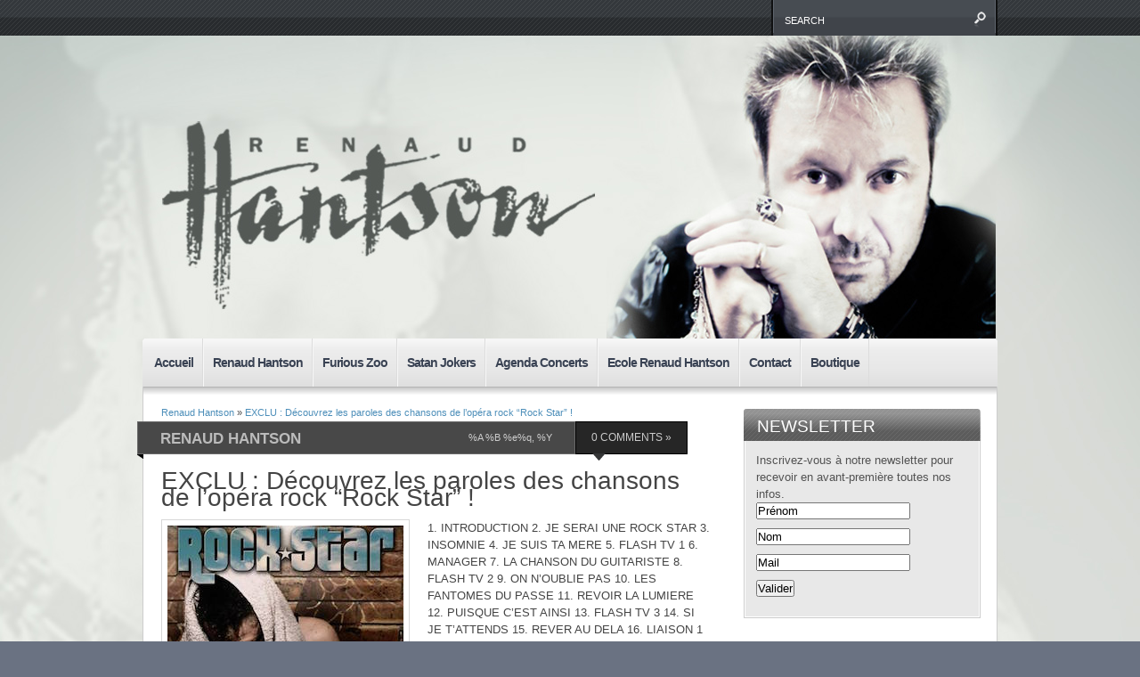

--- FILE ---
content_type: text/html; charset=UTF-8
request_url: http://www.hantson.com/2017/05/exclu-decouvrez-les-paroles-des-chansons-de-lopera-rock-rock-star/?feedsort=related
body_size: 24587
content:



<!DOCTYPE html PUBLIC "-//W3C//DTD XHTML 1.0 Transitional//EN"
    "http://www.w3.org/TR/xhtml1/DTD/xhtml1-transitional.dtd">

<html xmlns="http://www.w3.org/1999/xhtml" lang="en-US">

<head profile="http://gmpg.org/xfn/11">
	
	<meta http-equiv="Content-Type" content="text/html; charset=UTF-8" />

<meta name="keywords" content="Renaud Hantson, Ziggy, Starmania, Starmania 89, Michel Berger, Opera Rock, Furious Zoo, Satan Jokers, Sortilège, Zouille, France Gall, Mauranne" />
<meta name="description" content="Toute l’actualité de Renaud Hantson : news, concerts, newsletter, boutique...et plus encore!" />

	
	
	<title>EXCLU : Découvrez les paroles des chansons de l&#8217;opéra rock &#8220;Rock Star&#8221; ! | Hantson.com</title>
	
	<link rel="shortcut icon" href="/favicon.ico" type="image/x-icon" />
    
	<link rel="stylesheet" href="http://www.hantson.com/wp-content/themes/continuum/style.css" type="text/css" /> <!-- the main structure and main page elements style -->  
    <link rel="stylesheet" href="http://www.hantson.com/wp-content/themes/continuum/css/components.css" type="text/css" /> <!-- included components and additional style -->
    <link rel="stylesheet" href="http://www.hantson.com/wp-content/themes/continuum/js/js.css" type="text/css" media="screen" /> <!-- styles for the various jquery plugins -->
    <link rel="stylesheet" href="http://www.hantson.com/wp-content/themes/continuum/css/colors.css" type="text/css" /> <!-- different color options -->
    <!--[if IE 7]>
            <link rel="stylesheet" type="text/css" href="http://www.hantson.com/wp-content/themes/continuum/css/ie7.css" />
    <![endif]-->
    
    <!--[if gte IE 8]>
            <link rel="stylesheet" type="text/css" href="http://www.hantson.com/wp-content/themes/continuum/css/ie8.css" />
    <![endif]-->
    
    <link rel="stylesheet" href="http://www.hantson.com/wp-content/themes/continuum/custom.css" type="text/css" /> <!-- custom css for users to edit instead of build-in stylesheets -->
    
        
    	
	<link rel="pingback" href="http://www.hantson.com/xmlrpc.php" />

	    
        
	<link rel="alternate" type="application/rss+xml" title="Hantson.com &raquo; Feed" href="http://www.hantson.com/feed/" />
<link rel="alternate" type="application/rss+xml" title="Hantson.com &raquo; Comments Feed" href="http://www.hantson.com/comments/feed/" />
<link rel="alternate" type="application/rss+xml" title="Hantson.com &raquo; EXCLU : Découvrez les paroles des chansons de l&#8217;opéra rock &#8220;Rock Star&#8221; ! Comments Feed" href="http://www.hantson.com/2017/05/exclu-decouvrez-les-paroles-des-chansons-de-lopera-rock-rock-star/feed/" />
<link rel='stylesheet' id='NextGEN-css'  href='http://www.hantson.com/wp-content/plugins/nextgen-gallery/css/nggallery.css?ver=1.0.0' type='text/css' media='screen' />
<link rel='stylesheet' id='shutter-css'  href='http://www.hantson.com/wp-content/plugins/nextgen-gallery/shutter/shutter-reloaded.css?ver=1.3.4' type='text/css' media='screen' />
<link rel='stylesheet' id='contact-form-7-css'  href='http://www.hantson.com/wp-content/plugins/contact-form-7/includes/css/styles.css?ver=3.2.1' type='text/css' media='all' />
<link rel='stylesheet' id='woocommerce-layout-css'  href='//www.hantson.com/wp-content/plugins/woocommerce/assets/css/woocommerce-layout.css?ver=2.1.6' type='text/css' media='all' />
<link rel='stylesheet' id='woocommerce-smallscreen-css'  href='//www.hantson.com/wp-content/plugins/woocommerce/assets/css/woocommerce-smallscreen.css?ver=2.1.6' type='text/css' media='only screen and (max-width: 768px)' />
<link rel='stylesheet' id='woocommerce-general-css'  href='//www.hantson.com/wp-content/plugins/woocommerce/assets/css/woocommerce.css?ver=2.1.6' type='text/css' media='all' />
<link rel='stylesheet' id='zilla-likes-css'  href='http://www.hantson.com/wp-content/plugins/zilla-likes/styles/zilla-likes.css?ver=3.8.41' type='text/css' media='all' />
<script type='text/javascript' src='http://www.hantson.com/wp-includes/js/jquery/jquery.js?ver=1.10.2'></script>
<script type='text/javascript' src='http://www.hantson.com/wp-includes/js/jquery/jquery-migrate.min.js?ver=1.2.1'></script>
<script type='text/javascript' src='http://www.hantson.com/wp-content/plugins/anti-spam/js/anti-spam.js?ver=2.1'></script>
<script type='text/javascript'>
/* <![CDATA[ */
var shutterSettings = {"msgLoading":"L O A D I N G","msgClose":"Click to Close","imageCount":"1"};
/* ]]> */
</script>
<script type='text/javascript' src='http://www.hantson.com/wp-content/plugins/nextgen-gallery/shutter/shutter-reloaded.js?ver=1.3.3'></script>
<script type='text/javascript' src='http://www.hantson.com/wp-content/plugins/nextgen-gallery/js/jquery.cycle.all.min.js?ver=2.9995'></script>
<script type='text/javascript' src='http://www.hantson.com/wp-content/plugins/nextgen-gallery/js/ngg.slideshow.min.js?ver=1.06'></script>
<script type='text/javascript' src='http://www.hantson.com/wp-includes/js/comment-reply.min.js?ver=3.8.41'></script>
<script type='text/javascript'>
/* <![CDATA[ */
var zilla = {"ajaxurl":"http:\/\/www.hantson.com\/wp-admin\/admin-ajax.php"};
var zilla_likes = {"ajaxurl":"http:\/\/www.hantson.com\/wp-admin\/admin-ajax.php"};
/* ]]> */
</script>
<script type='text/javascript' src='http://www.hantson.com/wp-content/plugins/zilla-likes/scripts/zilla-likes.js?ver=3.8.41'></script>
<link rel='prev' title='Commandes album &#8220;Rock Star&#8221; !' href='http://www.hantson.com/2017/04/u/' />
<link rel='next' title='Renaud Hantson chante Michel Berger' href='http://www.hantson.com/2017/05/renaud-hantson-chante-michel-berger/' />
<link rel='shortlink' href='http://www.hantson.com/?p=1766' />
<script type="text/javascript">
//<![CDATA[
function newsletter_check(f) {
    var re = /^([a-zA-Z0-9_\.\-\+])+\@(([a-zA-Z0-9\-]{1,})+\.)+([a-zA-Z0-9]{2,})+$/;
    if (!re.test(f.elements["ne"].value)) {
        alert("E-mail incorrect.");
        return false;
    }
    if (f.elements["ny"] && !f.elements["ny"].checked) {
        alert("");
        return false;
    }
    return true;
}
//]]></script>
<style type="text/css">
</style><!-- <meta name="NextGEN" version="1.9.6" /> -->

		<link href="http://fonts.googleapis.com/css?family=Oswald" rel="stylesheet" type="text/css" />
		<link rel="stylesheet" type="text/css" href="http://www.hantson.com/wp-content/plugins/paid-downloads/css/style.css?ver=3.15" media="screen" />
<meta http-equiv="Content-Language" content="en-US" />
<style type="text/css" media="screen">
.qtrans_flag span { display:none }
.qtrans_flag { height:12px; width:18px; display:block }
.qtrans_flag_and_text { padding-left:20px }
.qtrans_flag_de { background:url(http://www.hantson.com/wp-content/plugins/qtranslate/flags/de.png) no-repeat }
.qtrans_flag_en { background:url(http://www.hantson.com/wp-content/plugins/qtranslate/flags/gb.png) no-repeat }
.qtrans_flag_zh { background:url(http://www.hantson.com/wp-content/plugins/qtranslate/flags/cn.png) no-repeat }
</style>
<link hreflang="de" href="http://www.hantson.com/de/2017/05/exclu-decouvrez-les-paroles-des-chansons-de-lopera-rock-rock-star/?feedsort=related" rel="alternate" />
<link hreflang="zh" href="http://www.hantson.com/zh/2017/05/exclu-decouvrez-les-paroles-des-chansons-de-lopera-rock-rock-star/?feedsort=related" rel="alternate" />

<!-- WP Simple Shopping Cart plugin v3.9.4 - http://www.tipsandtricks-hq.com/wordpress-simple-paypal-shopping-cart-plugin-768/ -->
<link type="text/css" rel="stylesheet" href="http://www.hantson.com/wp-content/plugins/wordpress-simple-paypal-shopping-cart/wp_shopping_cart_style.css" />

	<script type="text/javascript">
	<!--
	//
	function ReadForm (obj1, tst) 
	{ 
	    // Read the user form
	    var i,j,pos;
	    val_total="";val_combo="";		
	
	    for (i=0; i<obj1.length; i++) 
	    {     
	        // run entire form
	        obj = obj1.elements[i];           // a form element
	
	        if (obj.type == "select-one") 
	        {   // just selects
	            if (obj.name == "quantity" ||
	                obj.name == "amount") continue;
		        pos = obj.selectedIndex;        // which option selected
		        val = obj.options[pos].value;   // selected value
		        val_combo = val_combo + " (" + val + ")";
	        }
	    }
		// Now summarize everything we have processed above
		val_total = obj1.product_tmp.value + val_combo;
		obj1.product.value = val_total;
	}
	//-->
	</script><link rel="icon" href="http://localhost/hantson.com/wp-content/uploads/2012/08/favicon.png" type="image/png"/>
<!-- All in One SEO Pack 2.1.4 by Michael Torbert of Semper Fi Web Design[632,751] -->
<meta name="description" content="1. INTRODUCTION 2. JE SERAI UNE ROCK STAR 3. INSOMNIE 4. JE SUIS TA MERE 5. FLASH TV 1 6. MANAGER 7. LA CHANSON DU GUITARISTE 8. FLASH TV 2 9. ON N’OUBLIE PAS 1" />

<meta name="keywords" content="spotlight" />

<link rel="canonical" href="http://www.hantson.com/2017/05/exclu-decouvrez-les-paroles-des-chansons-de-lopera-rock-rock-star/" />
<!-- /all in one seo pack -->
<style type="text/css" media="all">
/* <![CDATA[ */
@import url("http://www.hantson.com/wp-content/plugins/wp-table-reloaded/css/plugin.css?ver=1.9.3");
@import url("http://www.hantson.com/wp-content/plugins/wp-table-reloaded/css/datatables.css?ver=1.9.3");
/* ]]> */
</style><style type="text/css">.broken_link, a.broken_link {
	text-decoration: line-through;
}</style><style type="text/css" id="custom-background-css">
body.custom-background { background-image: url('http://www.hantson.com/wp-content/uploads/2012/08/bkgd112.jpg'); background-repeat: no-repeat; background-position: top center; background-attachment: fixed; }
</style>
    
    <script type="text/javascript" src="http://www.hantson.com/wp-content/themes/continuum/js/plugins.min.js"></script> <!-- jquery plugin js -->
    <script type="text/javascript" src="http://www.hantson.com/wp-content/themes/continuum/js/custom.js"></script> <!-- continuum js -->
    
        
		<script type="text/javascript">      
            jQuery.noConflict();
                 
            jQuery(document).ready(function() { 
            
                //FANCY TOOLTIPS
                jQuery('.tooltip').tipTip({delay:0, defaultPosition:"top", maxWidth:"100px"});
				
			});
		
   		</script>
    
        
        
    
    <script type="text/javascript">      
        jQuery.noConflict();
		     
        jQuery(document).ready(function() { 
							
			//BREAKING SLIDER
			jQuery('#breaking').anythingSlider({
                easing: "easeInOutExpo",        // Anything other than "linear" or "swing" requires the easing plugin
                autoPlay: true,  // This turns off the entire FUNCTIONALY, not just if it starts running or not.
                delay: 3000,  // How long between slide transitions in AutoPlay mode
                startStopped: false,            // If autoPlay is on, this can force it to start stopped
                animationTime: 600,             // How long the slide transition takes
                hashTags: false,                 // Should links change the hashtag in the URL?
                buildNavigation: false,          // If true, builds and list of anchor links to link to each slide
                pauseOnHover: true,             // If true, and autoPlay is enabled, the show will pause on hover
                startText: "Go",             // Start text
                stopText: "Stop",               // Stop text
                navigationFormatter: formatText       // Details at the top of the file on this use (advanced use)
            });
			
			function formatText(index, panel) {
			  return index + "";
			}
			
			//SPOTLIGHT SLIDER LAYOUT 1
			jQuery('#slider1').cycle({
				fx: 'fade', // transition types: http://jQuery.malsup.com/cycle/browser.html
				timeout: 4000, // how long the slide is displayed
				speed: 300, // the speed of the transition effect
				pause: 1, // pause on hover
				cleartype: true, // IE FIX
				cleartypeNoBg: true // IE FIX
			});	
			
			//SPOTLIGHT SLIDER LAYOUT 3
			jQuery("#slider3 > ul").tabs({fx:{opacity: "toggle"}}).tabs("rotate", 4000, true);
			
			//RECENT REACTIONS CYCLER
			jQuery('.recent-reactions').cycle({
				fx: 'scrollUp', // transition types: http://jQuery.malsup.com/cycle/browser.html
				timeout: 1, // how long the slide is displayed
				speed: 35000, // the speed of the transition effect
				easing: 'linear',	
				continuous: 1,
				cleartype: true, // IE FIX
				cleartypeNoBg: true // IE FIX
			});	
        }); 
		
		//setup the nivo slider
		jQuery(window).load(function() {
			jQuery('#slider2').nivoSlider({
				effect:'random', //Specify sets like: 'fold,fade,sliceDown'
				slices:15,
				animSpeed:300, //Slide transition speed
				pauseTime:4000,
				startSlide:0, //Set starting Slide (0 index)
				directionNav:true, //Next and Prev
				directionNavHide:true, //Only show on hover
				controlNav:true, //1,2,3...
				controlNavThumbs:true, //Use thumbnails for Control Nav
				controlNavThumbsFromRel:false, //Use image rel for thumbs
				controlNavThumbsSearch: '.jpg', //Replace this with...
				controlNavThumbsReplace: '_thumb.jpg', //...this in thumb Image src
				keyboardNav:true, //Use left and right arrows
				pauseOnHover:true, //Stop animation while hovering
				manualAdvance:false, //Force manual transitions
				captionOpacity:0.8 //Universal caption opacity								 
			});
		});
		
    </script>
    
    <script type="text/javascript" src="https://apis.google.com/js/plusone.js"></script> <!-- google plus 1 button js -->
    
    <!--[if gte IE 9]> <script type="text/javascript"> Cufon.set('engine', 'canvas'); </script> <![endif]--> 
	
</head>

<body class="single single-post postid-1766 single-format-standard custom-background dark-lithium titanium">

<div id="fb-root"></div>
<script>(function(d, s, id) {
  var js, fjs = d.getElementsByTagName(s)[0];
  if (d.getElementById(id)) return;
  js = d.createElement(s); js.id = id;
  js.src = "//connect.facebook.net/fr_FR/all.js#xfbml=1";
  fjs.parentNode.insertBefore(js, fjs);
}(document, 'script', 'facebook-jssdk'));</script>

	<div id="page-menu-wrapper">
    
    	<div id="page-menu">
            
            <div class="container">
            
				                
            </div>
            
                        
                <div id="search">
                
                    <div class="wrapper">
                    
                        <div class="inner">
                
                            <!-- SEARCH -->  
                            <form method="get" id="searchform" action="http://www.hantson.com/">                             
                                <input type="text" value="search" onfocus="if (this.value == 'search') {this.value = '';}" onblur="if (this.value == '') {this.value = 'search';}" name="s" id="s" />          
                            </form>                       
                            
                        </div>
                        
                    </div>
                
                </div>
                
                        
            <br class="clearer" />
        
        </div>
    
    </div>
	
	<div id="page-wrap"> <!-- everything below the top menu should be inside the page wrap div -->
    
    	
		<div id="logo-bar">
        
        	<div class="floatleft">
        
				                    <a href="http://www.hantson.com/">
                        <img alt="Hantson.com" src="http://www.hantson.com/wp-content/themes/continuum/images/logorh.png" />
                    </a>
                                
                <div class="subtitle gentesque dark"></div>
                
            </div>
            
            
                        
            <br class="clearer" />
            
		</div>
        
                
        <div id="main-menu-wrapper">
        
        	<div class="left-cap">&nbsp;</div>
        
            <div id="main-menu">
            
            	<div class="container">
                
					<ul id="menu-main" class="menu"><li id="menu-item-601" class="menu-item menu-item-type-custom menu-item-object-custom menu-item-home menu-item-601"><a href="http://www.hantson.com/">Accueil</a></li>
<li id="menu-item-705" class="menu-item menu-item-type-post_type menu-item-object-page menu-item-has-children menu-item-705"><a href="http://www.hantson.com/renaud-hantson/">Renaud Hantson</a>
<ul class="sub-menu">
	<li id="menu-item-582" class="menu-item menu-item-type-post_type menu-item-object-page menu-item-582"><a href="http://www.hantson.com/bio-rh/">Bio RH</a></li>
	<li id="menu-item-590" class="menu-item menu-item-type-post_type menu-item-object-page menu-item-590"><a href="http://www.hantson.com/discographie-rh/">Discographie RH</a></li>
	<li id="menu-item-1118" class="menu-item menu-item-type-post_type menu-item-object-page menu-item-1118"><a href="http://www.hantson.com/galerie-rencontres/">Galerie Rencontres</a></li>
	<li id="menu-item-1794" class="menu-item menu-item-type-post_type menu-item-object-page menu-item-1794"><a href="http://www.hantson.com/renaud-hantson-affiches-concerts-passes/">Renaud Hantson : Affiches concerts passés</a></li>
</ul>
</li>
<li id="menu-item-586" class="menu-item menu-item-type-post_type menu-item-object-page menu-item-has-children menu-item-586"><a href="http://www.hantson.com/furious-zoo/">Furious Zoo</a>
<ul class="sub-menu">
	<li id="menu-item-589" class="menu-item menu-item-type-post_type menu-item-object-page menu-item-589"><a href="http://www.hantson.com/bio-fz/">Bio FZ</a></li>
	<li id="menu-item-588" class="menu-item menu-item-type-post_type menu-item-object-page menu-item-588"><a href="http://www.hantson.com/discographie-fz/">Discographie FZ</a></li>
	<li id="menu-item-1793" class="menu-item menu-item-type-post_type menu-item-object-page menu-item-1793"><a href="http://www.hantson.com/furious-zoo-affiches-concerts-passes/">Furious Zoo : Affiches concerts passés</a></li>
</ul>
</li>
<li id="menu-item-585" class="menu-item menu-item-type-post_type menu-item-object-page menu-item-has-children menu-item-585"><a href="http://www.hantson.com/satan-jokers/">Satan Jokers</a>
<ul class="sub-menu">
	<li id="menu-item-596" class="menu-item menu-item-type-post_type menu-item-object-page menu-item-596"><a href="http://www.hantson.com/e-book-addictions/">E-Book AddictionS</a></li>
	<li id="menu-item-592" class="menu-item menu-item-type-post_type menu-item-object-page menu-item-592"><a href="http://www.hantson.com/bio-sj/">Bio SJ</a></li>
	<li id="menu-item-591" class="menu-item menu-item-type-post_type menu-item-object-page menu-item-591"><a href="http://www.hantson.com/discographie-sj/">Discographie SJ</a></li>
	<li id="menu-item-1792" class="menu-item menu-item-type-post_type menu-item-object-page menu-item-1792"><a href="http://www.hantson.com/satan-jokers-affiches-concerts-passes/">Satan Jokers : Affiches concerts passés</a></li>
</ul>
</li>
<li id="menu-item-1822" class="menu-item menu-item-type-taxonomy menu-item-object-category menu-item-has-children menu-item-1822"><a href="http://www.hantson.com/category/agenda-concerts/">Agenda Concerts</a>
<ul class="sub-menu">
	<li id="menu-item-1824" class="menu-item menu-item-type-post_type menu-item-object-page menu-item-1824"><a href="http://www.hantson.com/dates-a-venir/">Dates à venir</a></li>
</ul>
</li>
<li id="menu-item-584" class="menu-item menu-item-type-post_type menu-item-object-page menu-item-584"><a href="http://www.hantson.com/ecole-renaud-hantson/">Ecole Renaud Hantson</a></li>
<li id="menu-item-583" class="menu-item menu-item-type-post_type menu-item-object-page menu-item-583"><a href="http://www.hantson.com/contact/">Contact</a></li>
<li id="menu-item-620" class="menu-item menu-item-type-post_type menu-item-object-page menu-item-620"><a href="http://www.hantson.com/boutique/">Boutique</a></li>
</ul>                    
                </div>
                
                				
            </div>
            
            <div class="right-cap">&nbsp;</div>
            
            <br class="clearer" />
            
        </div>
<div id="page-content" class="single-post">

    <div class="left-panel">
    
        <div class="content">
        
                        
				                <link rel="image_src" href="http://www.hantson.com/wp-content/uploads/2011/07/RH-Rock-Star-160x160.jpg" />

                                    
                    <ul id="breadcrumbs"><li><a href="http://www.hantson.com/category/renaud-hantson/">Renaud Hantson</a>&nbsp;&raquo;&nbsp;</li><li class="current"><a href="http://www.hantson.com/2017/05/exclu-decouvrez-les-paroles-des-chansons-de-lopera-rock-rock-star/">EXCLU : Découvrez les paroles des chansons de l&#8217;opéra rock &#8220;Rock Star&#8221; !</a></li></ul><br class="clearer" />                    
                                
                <div class="cat-bar"> <!-- begin in the category header -->
            
                    <div class="ribbon left"> 
                
                        <div class="ribbon-inner">
                        
                            <div class="left-wrapper">
                        
                                                                
                                <div class="cat-name">
                                                        
                                    <h2 class="gentesque"><b>Renaud Hantson</b></h2>
                                    
                                </div>
                                
                                <div class="cat-date">
                 
                                    %A %B %e%q, %Y                                
                                </div>
                                
                            </div>
                                
                        </div>
                        
                        <div class="right-wrapper">
                        
                        	                        
                                <div class="inner tooltip" title="View Comments">
                            
                                    <a href="http://www.hantson.com/2017/05/exclu-decouvrez-les-paroles-des-chansons-de-lopera-rock-rock-star/#respond" title="Comment on EXCLU : Découvrez les paroles des chansons de l&#8217;opéra rock &#8220;Rock Star&#8221; !">0 comments &raquo;</a>                                    
                                </div>
                                
                                                    
                        </div>
                        
                    </div> 
                    
                </div> <!-- end in the categoryheader -->
            
                <h1 class="title adelle">EXCLU : Découvrez les paroles des chansons de l&#8217;opéra rock &#8220;Rock Star&#8221; !</h1>
                
                                
                                
                	<div class="article-image full">
                
                		 <a class="darken tooltip" href="http://www.hantson.com/wp-content/uploads/2011/07/RH-Rock-Star.jpg" title="Click to expand this image" ><img width="265" height="265" src="http://www.hantson.com/wp-content/uploads/2011/07/RH-Rock-Star.jpg" class="attachment-single wp-post-image" alt="RH Rock Star" /></a>                        
                    </div>
                    
                                
                


 
                
                <div class="post-content">
                
                	<div id="post-1766" class="post-1766 post type-post status-publish format-standard hentry category-renaud-hantson tag-spotlight">
            
                    	<p>1. INTRODUCTION 2. JE SERAI UNE ROCK STAR 3. INSOMNIE 4. JE SUIS TA MERE 5. FLASH TV 1 6. MANAGER 7. LA CHANSON DU GUITARISTE 8. FLASH TV 2 9. ON N’OUBLIE PAS 10. LES FANTOMES DU PASSE 11. REVOIR LA LUMIERE 12. PUISQUE C’EST AINSI 13. FLASH TV 3 14. SI JE T’ATTENDS 15. REVER AU DELA 16. LIAISON 1   17. LA CHANSON RESTE LA MEME 18. IL NE ME VOIT PAS 19. VIVRE VITE 20. ETRE SEUL 21. FLASH TV 4 22. DEALER (DOCTEUR VICES) 23. LIAISON 2 24. LE CIEL OU L’ENFER 25. LE SINGE SUR MON EPAULE 26. PUISQUE C’EST AINSI (Reprise) 27. EUPHORIE 28. LIAISON 3 29. SEULEMENT HUMAIN 30. MA REDEMPTION 31. POUDRE AUX YEUX         CAST Renaud HANTSON – Franck Idol la Rock Star Laurent BÀN – Scally le guitariste Jessy ROUSSEL  – Carla l’ex-femme Anne CHENET – Lola la compagne actuelle Thierry GONDET – Le manager Pablo VILLAFRANCA – Le dealer Sarah JAD – L’inconnue Charlotte GRENAT – La mère Alex RYDER – Franck Idol adolescent Gérald DAHAN – Big Brothers <b> </b> <b>ACTE 1</b>     <b>INTRODUCTION</b> (Musique : R. Hantson) <i> </i> « Moi quand j’serai grand je serai pompier… Moi quand je serai grande je serai coiffeuse… Quand je serai grand je serai cosmonaute… Quand je serai grande j’me marierai pour m’occuper de mes enfants… Moi quand j’serai grand je serai médecin… Quand je serai grande je serai infirmière… Quand je serai grande je serai maitresse d’école………. Moi quand je s’rai grand, je serai une Rock Star !&#8230;     <b>JE SERAI UNE ROCK STAR  </b><i>(Franck adolescent)</i> (Paroles : R. Hantson – A. Roux / Musique : R. Hantson)   J’ouvre les yeux, le réveil sonne J’avale un thé et puis une pomme Toujours en retard à l&#8217;école Je rêve de gloire en heures de colle   Maman  demande d’être raisonnable D&#8217;avoir plus tard un boulot stable Moi dans ma chambre, je monte le son Pour écrire mes premières chansons   Dans la lumière alors je rentre Micro en main, la peur au ventre La foule m’attend, concert parfait, je suis devant   Refrain : Je serai un artiste Je serai une Rock Star Le premier sur la liste A vous faire veiller tard Je serai mélodiste Studio, tournées, galas Si la passion existe Je vivrai cette vie là   Les mains tendues, les cris des filles L’argent, la gloire, tout s&#8217;ra facile Dans une pluie de plaisirs futiles D’un grand chanteur qu’elles déshabillent   Toujours sur la route nuit et jour De ce monde je ferai le tour Partout je serai une idole Un Dieu, un sex-symbol   La musique jamais ne s’arrête Il y a tant de notes dans ma tête L’alcool consume, l’amour dévore, j’veux qu’on m’adore Tout vivre vite, l’absence, l’urgence Ne pas connaître la déchéance Les étoiles meurent dans le néant, je serai grand   Refrain : Je serai un artiste Je serai une Rock Star Le premier sur la liste A vous faire veiller tard Je serai mélodiste Studio, tournées, galas Si la passion existe Je vivrai cette vie là…   <b>INSOMNIE  </b><i>(Franck + Lola + Carla + La Mère) </i> (Paroles : R. Hantson – A. Roux / Musique : R. Hantson)   <i>Franck :</i> Quatre heures, abandonné Au cœur de l’obscurité Morphée m’a bien planté Et Lola s’en est allée Elle disait qu’elle m’aimait Sincère ou charité La vie que je lui fais N’est pas celle qu’elle mériterait Demain je suis sur scène Cette nuit, je ne dors pas Je ressasse mes peines En énumérant les dégâts Ces foutues insomnies Ne me laissent pas en paix Une illusion je suis Dans le rôle d’un chanteur parfait   <i>Lola :</i> Les étoiles dansent dans les cieux Allonge-toi, ferme les yeux Laisse tes questions s’envoler Près de toi je veux rester Je t’aime mon ange Est-ce si étrange   <i>Franck :</i> Carla m’avait promis Un jour de revenir Envahie par le doute Elle a changé notre avenir Elle était toute ma vie La moitié de moi-même Dans le silence de la nuit S’effacent tous mes « je t’aime » J’me suis brûlé les ailes J’ai sniffé trop de poudre Demain même sans sommeil Il faudra en découdre   <i>Carla ;</i> Les étoiles passent dans les cieux Allonge-toi, ferme les yeux Laisse mon souvenir s’envoler Jamais je n’pourrai t’oublier Je t’aime mon ange Est-ce si étrange   <i>Franck :</i> Maman as-tu tremblé Ou était-ce un abandon Quand tu m’as laissé aller Au bout de ma passion Maman, j’ai tout vécu Tous les rêves d’une Rock Star Explosé en plein vol Trop vite, danger, trop tard   <i>La mère :</i> Les étoiles fanent dans les cieux Allonge-toi, ferme les yeux Laisse au passé la mémoire La vie est toujours faite d’espoir Je t’aime mon ange Est-ce si étrange… <i>Lola, Carla, la mère :</i> Je t’aime mon ange Est-ce si étrange…   <i> </i> <i> </i>   <b> JE SUIS TA MERE  </b><i>(La mère)</i> (Paroles et musique : R. Hantson)   Je suis ta mère Et une mère veut que son enfant Soit beau, soit fort, intelligent Elle veut qu’il ait tous les talents   Je suis ta mère Une maman voudrait que son fils Ne cède jamais à ses vices Et que toujours il réussisse   Qu’ai-je fait de mal ? Ne t’ai-je pas tout donné ? Je me suis sacrifiée Et jamais remariée Qu’ai-je fait de mal ? Tu as eu toutes les libertés J’étais toujours à tes côtés Quand tu as choisi de chanter.   Je suis ta mère Une mère ne veut pas que son gosse Se tue de trop de plaies, de bosses A cause d’un métier trop féroce   Je suis ta mère Une maman veut que son gamin Ait le plus grandiose des destins Pas qu’il se tue soir et matin   Qu’ai-je fait de mal ? Vais-je te voir partir avant moi ? Je ne veux pas de cette vie-là Aucun parent ne mérite ça Qu’ai-je fait de mal ? Qu’attends-tu pour me faire plaisir ? Je veux te voir te ressaisir Car je n’en peux plus de subir   Je suis ta mère C’est moi qui t’ai donné la vie Suffisamment tu la détruis Arrête de fuir, je t’en prie   Je suis ta mère Je ne serai pas éternelle Rends mes années à venir belles Retrouve en toi cette étincelle Mon enfant…     <i> </i>   <b>FLASH TV 1 </b><i>(Big Brothers)</i> (Paroles : R.Hantson – A. Roux / Musique : R. Hantson) <b> </b> « Bonsoir à tous et bienvenue sur Télé-Junkie La chaines des accros de TV Reality Celle qui poursuit les stars jusque dans les toilettes Aujourd’hui, on suit Franck Idol à un Fest Où il se produira pour fêter son retour On se souvient de la Star et de son parcours De ses frasques défrayant la chronique On se rappelle les photos, les jugements cyniques Sur sa plongée dans la drogue, sur la chute de l’idole Sur ses errances dans les bas-fonds du Rock n’ Roll Il clame aujourd’hui sa résurrection Il se confie sans fard et répond aux questions Va-t-on lui pardonner son absence des radars ? Sa lente destruction érigée comme un art ? Il pense avoir tourné la page de l’addiction A travers la musique il espère sa rédemption Franck jure de se reconstruire, il n’aurait plus peur Il remercie tous ses proches et son manager… »   <b> MANAGER  </b><i>(Le Manager + Lola + Carla + le Teenager + la mère)</i> (Paroles : R. Hantson – A. Roux / Musique : R. Hantson)   <i>Le manager :</i> Moi mon métier c’est manager Je décide qui vit et qui meurt Je me fous de faire des ravages Mon monde est une jungle sauvage Toujours entouré des meilleurs Je ne suis pas un enfant d’chœur A l’ère des carrières médiatiques Sur les people je fais mon fric   <i>Le teenager :</i> T’aimes les minets qui s’croient chanteurs Et arborent un look de vainqueurs Si en plus ils veulent bien coucher Le deal est très vite accepté <i>Lola :</i> Tu sauras être leur mentor C’est ton contrat contre leurs corps Comme des tapis, des photos d’fesses Ca fructifie ton chaud business   Refrain : Eminence grise du chanteur Le seul qui a brisé mon coeur J’suis dingue de sa voix de ténor Et possède tous ses disques d’or J’suis manager Chez lui il n’y a rien de factice J’suis manager Il est ma came il est mon vice   <i>La mère :</i> A l’ère des reality shows Les incultes font leur numéro Tu sais fabriquer des poupées Ecervelées, siliconées <i>Carla :</i> Même celles qui rêveraient d’être actrices T’arrives à gérer leurs caprices Tant qu’elles peuvent rapporter du blé Il n’y a rien qui puisse te gêner   <i>Le teenager, Lola, Carla, la mère :</i> Le nerf de la guerre c’est l’argent Très secondaire est le talent <i>Le manager :</i> J’aime le pouvoir j’adore la gloire Mon Dieu unique s’appelle Dollar <i>Le teenager, Lola, Carla, la mère :</i> Toi ton métier c’est manager Tu décides qui vit et qui meurt <i>Le manager :</i> Ceux qui ont mal lu le contrat Ils peuvent appeler mon avocat   Refrain : Eminence grise du chanteur Le seul qui a brisé mon coeur J’suis dingue de sa voix de ténor Et possède tous ses disques d’or J’suis manager Il est mon soleil mon bonheur J’suis manager Mais rêver de lui est un leurre   Refrain : Eminence grise du chanteur Le seul qui a brisé mon coeur J’suis dingue de sa voix de ténor Et possède tous ses disques d’or Eminence grise du chanteur Le seul qui a brisé mon coeur J’suis dingue de sa voix de ténor Et possède tous ses disques d’or J’suis manager Il est mon soleil mon bonheur J’suis manager Mais rêver de lui est un leurre         <b>LA CHANSON DU GUITARISTE</b>  <i>(Scally le guitariste) </i> (Paroles : R. Hantson – A. Roux / Musique : R. Hantson)   Levé à l’aube pour jouer sur une scène perdue J’suis musicien pas adepte de la galère Moi aussi j’ai une voix qui gagne à être connue Dans la pénombre j’en ai marre d’être derrière Pour faire de la lèche à ce mec qui m’ignore J’suis guitariste, je ne roule pas sur l’or Les yeux cernés il va encore se la jouer star Nous dire qu’il est crevé, qu’il s’est couché tard   De la scène, les sourires De tous ses fans en nage Je simule le plaisir La musique en partage La couleur des Dollars Donnent un sens à ma vie Seul le cachet du soir Me fait rester ici   Refrain : Sous les lumières je souris Roi de l’hypocrisie Et ma guitare en furie Devient reine de la nuit Je n’vis pas ma vraie vie, non, non, non Mais l’argent l’embellit   Levé trop tôt pour jouer dans un patelin paumé J’suis musicien d’un artiste qui n’tourne pas rond J’ai l’impression de perdre mes plus belles années Devant mon ampli à jouer pour un sale con Moi aussi j’ai plein de chansons dans mes tiroirs J’suis guitariste mais j’mérite mon heure de gloire Derrière ses lunettes noires il va faire sa Diva Changer l’ordre du show, imposer sa loi   De la scène, les sourires Des minettes en furie Sans même faire un geste Il prend les plus jolies Elle m’fatigue la vedette A croire qu’on est amis Seul le salaire en Net Me fait rester ici   (Refrain)       <b>FLASH TV 2 </b><i>(Big Brothers)</i> (Paroles : R. Hantson – A. Roux / Musique : R. Hantson)   «Des nouvelles de Franck Idol ici même ce soir Scally, son plus fidèle guitariste et ami Affirme dans la presse que Franck broie du noir Depuis que sa compagne Carla est partie Scally révèle que la star ne va pas très fort Le concert géant pourrait donc être annulé Son manager ne confirme pas encore Il est à craindre que Franck puisse rechuter Même s’il est trop tôt pour parler d’annulation Son manager n’a pris aucune décision Franck aura-t-il encore le temps de mieux gérer sa peine Et d’avoir le courage de monter sur la scène ? Vous le saurez ce soir&#8230;»   <i> </i> <i> </i>   <b>ON N’OUBLIE PAS </b><i>(Carla + Franck sur le dernier refrain)</i> (Paroles et musique : R. Hantson) <b> </b> Si je pars Ce n’est pas parce que je n’t’aime plus Ni même pour sauver ma peau Mais parce que je suis perdue   Et si je pars Ce n’est pas parce que tes regards Ne se dirigent plus vers moi Mais parce que je n’peux rien pour toi   Refrain : On n’oublie pas On fait semblant Mais revenir Serait revivre comme avant On n’oublie pas Avec le temps Mais revenir Est trop tard maintenant   Si je pars Ce n’est pas parce que tu touches Ces corps à moitié dénudés Des filles qui se jettent à tes pieds   Et si je pars Ce n’est pas parce que je t’en veux De t’avoir suivi dans tes jeux Lorsque nous étions amoureux   (Refrain)   Si je pars Ce n’est pas parce que j’oublie Tout c’que nous avons vécu Mais parce que je suis vaincue Et je n’oublie pas…   <b>LES FANTÔMES DU PASSE </b><i>(Franck + Le Manager)</i> (Paroles et musique : R. Hantson)   <i>Franck :</i> Elle devait revenir Tout pouvait se reconstruire Mais elle a fait volte-face C&#8217;est notre amour qui s&#8217;efface <i>Le manager :</i> Le passé à bannir Pour ne voir que l&#8217;avenir Mais elle a changé d&#8217;avis En te laissant seul ici   Refrain 1 : Entre les fantômes du passé Et des photos jaunies Là où nous avons habité Bien trop grand est le lit Chaque recoin de la maison Est hanté par son parfum Où est-elle ?   <i>Franck :</i> Rien ne calme ma peine Je prie pour qu&#8217;elle revienne <i>Le manager :</i> Mais tu fais danser les gens Ton travail c&#8217;est faire semblant <i>Franck :</i> J&#8217;ai envie de mourir D&#8217;un trop plein de souvenirs <i>Le manager :</i> C&#8217;est le cœur qu&#8217;on t&#8217;arrache Tu triches avec panache   (Refrain)   D&#8217;autres l&#8217;ont chanté avant moi Mais je suis si seul sans toi On valait plus que ça On valait plus que ça Mon existence me lasse Mais j&#8217;essaie d&#8217;avancer Et la vie est une garce Que je ne veux pas payer Rien ne calme ma peine Quand je fais danser les gens Je prie pour qu&#8217;tu reviennes Sur scène je fais semblant J’ai envie de mourir Dis-moi c’que t’en as fait De notre retour gagnant De notre retour gagnant   Refrain 2 : Entre les fantômes du passé Et des photos jaunies Là où nous avons habité Bien trop grand est le lit Chaque recoin de la maison Est hanté par ton parfum Où es-tu ?     <i> </i>     <b>REVOIR LA LUMIERE</b>  <i>(La Mère et le Teenager)</i> (Paroles et musique : R. Hantson)   <i>La mère :</i> J&#8217;ai pensé comme toi Qu&#8217;on vit un peu pour rire Et beaucoup pour pleurer   <i>Le teenager :</i> J&#8217;ai pensé maintes fois Qu&#8217;on a le droit d&#8217;aimer Pour finir par souffrir   <i>La mère :</i> Mais comment remonter <i>Le teenager :</i> Lorsque l&#8217;on n&#8217;a plus pied <i>La mère :</i> Quand chaque jour on glisse <i>Le teenager :</i> Dans le grand précipice De l&#8217;ennui <i>La mère :</i> Arrêter la pluie <i>La mère et le teenager :</i> Sortir de la nuit   <i>Le teenager :</i> Pour revoir la lumière Réapprendre à se plaire <i>La mère :</i> Revoir la lumière Et stopper cet enfer <i>La mère et le teenager :</i> Qui laisse un goût amer       <b>PUISQUE C’EST AINSI </b><i>(Franck + Carla + le guitariste) </i> (Paroles et musique : R. Hantson)   <i>Franck :</i> On dit souvent qu&#8217;il ne faut pas pleurer Ca sert à rien de penser au passé Mais comment faire pour accepter Quand on a tant besoin d&#8217;aimer   <i>Carla :</i> On dit souvent que l&#8217;amour est bizarre Qu&#8217;il brise les coeurs Et nous fait veiller tard Mais comment se faire pardonner Quand on n&#8217;a pas assez aimé   <i>Franck  :</i> Ils t&#8217;oublient Tous les hommes de ta vie Ils t&#8217;oublient Ce ne sont plus tes amants tes amis C&#8217;est la vie qui s&#8217;enfuit Ils t&#8217;oublient Font le vide dans tes nuits Mais tant pis Puisque c&#8217;est ainsi   <i>Le guitariste:</i> On dit parfois que tout peut s&#8217;effacer Les jours les mois savent tellement nous changer Mais comment échapper aux bruits Quand même le silence est un cri   <i>Le guitariste + Carla :</i> Elles t&#8217;oublient Toutes les femmes de ta vie Elles t&#8217;oublient Elles attendent leurs enfants leurs maris Te disent que c&#8217;est fini Elles t&#8217;oublient Tu plonges dans la folie Mais tant pis Puisque c&#8217;est ainsi   <i>Franck +</i> <i>le guitariste + Carla</i> Mais comment retrouver l&#8217;envie Quand l&#8217;absence apporte l&#8217;oubli   <i>Franck + le guitariste :</i> Ils t&#8217;oublient Tous les hommes de ta vie Ils t&#8217;oublient Ce ne sont plus tes amants tes amis C&#8217;est ta vie qui s&#8217;enfuit Ils t&#8217;oublient Font le vide dans tes nuits   <i>Carla + le guitariste :</i> Elle t’oublient Toutes les femmes de ta vie Elles t&#8217;oublient Elles attendent leurs enfants leurs maris Te disent que c&#8217;est fini Elles t&#8217;oublient Tu plonges dans la folie Mais tant pis   <i>Franck :</i> Ils t&#8217;oublient <i>Carla :</i> Elles t&#8217;oublient <i>Franck +</i> <i>le guitariste + Carla :</i> Mais tant pis Puisque c&#8217;est ainsi <i>Franck + Carla :</i> Puisque c&#8217;est la vie&#8230; <b> </b> <b>FLASH TV 3</b> <i>(Big Brothers)</i> (Paroles : A. Roux – R. Hantson / Musique : R. Hantson)   Encore un flash sur Télé-Junkie Avec le retour de Franck Le public envahit déjà les alentours Le show sera-t-il bon, ça on l’ignore toujours   Sur place les photographes d’investigation Envoient tous leurs clichés à notre rédaction On y voit la Rock Star avec une très jeune femme Il semblerait bien qu’il soit tombé sous son charme   Si on ne sait pour l’heure qui est l’heureuse élue Nul doute qu’une telle beauté ne soit bientôt connue Franck et sa nouvelle femme se seraient séparés Ce qui explique l’absence de la dulcinée   Les proches de la star parlent d’un choix partagé Une distance provisoire pour mieux se retrouver Franck n’a donc ce soir personne à ses côtés Seul avec lui-même et avec ses pensées   H moins deux et la foule aux grilles s’impatiente Le manager de Franck vient saluer leur attente Il leur promet ce soir un show phénoménal Un tour de chant qui restera dans les annales         <b>SI JE T’ATTENDS  </b><i>(Lola + Franck sur le dernier refrain)</i> (Paroles et musique : R. Hantson)   Est-ce que je compte un peu pour toi ? Me diras-tu si tu n’m’aimes pas ? Je ne te lâcherai pas la main Si tu es sûr des lendemains   A trop vouloir fuir en avant C’est toi seul que tu as perdu Où est le modèle, le géant Que j’ai connu ?   Refrain :        Il n’y a pas plus de princes charmants Qu’il n’y a de belles au bois dormant Si je t’attends Me laisseras-tu le temps ? La vie est un recommencement Une valse des sentiments Si je t’attends Me laisseras-tu le temps ?   M’aimeras-tu comme tu as aimé ? Quand bien même ton cœur est brisé Tes excès te mènent en Enfer Tu sous-estimes l’adversaire   La drogue t’a déjà tout pris Les plus belles années de ta vie Même le feeling de tes mélodies S’est enfui   (Refrain)         <b>REVER AU-DELÀ</b>     <i>(Franck + tous sur les refrains)</i> (Paroles et musique : R. Hantson)   Si nos pensées deviennent des paroles Et nos paroles des actes Si tous nos actes deviennent des habitudes Elles seront un destin L&#8217;enfant que j&#8217;ai un jour sûrement été A rompu tous ses pactes L&#8217;homme que je suis aujourd&#8217;hui devenu S&#8217;est perdu en chemin   Refrain : Et pourquoi Ca n&#8217;va pas Je n&#8217;sais pas Pourquoi des hauts Si bas Réponds-moi Est-ce qu&#8217;on est tous comme ça A rêver au-delà   Si nos envies se transforment en fumée Parce que la vie le veut Nos idéaux à jamais condamnés Par les règles du jeu   Refrain : Dis pourquoi Ca n&#8217;va pas Je n&#8217;sais pas Pourquoi des hauts Si bas Réponds-moi Dis pourquoi Ca n&#8217;va pas Je n&#8217;sais pas Pourquoi des hauts Si bas Réponds-moi Est-ce qu&#8217;on est tous comme ça A rêver au-delà Est-ce qu&#8217;on est tous fragiles Colosses aux pieds d&#8217;argile   <b> </b> <b>LIAISON 1 </b><i>(Le manager + le Teenager + Franck)</i> (Paroles : A. Roux – R. Hantson / Musique : R. Hantson)   <i>Le manager :</i> « Lâche donc le téléphone et maintenant coupe le son Tu crois aux contes de fées, arrête tes violons Ce n’est pas elle qui fera ton succès ce soir Tu auras bien le temps de retourner la voir »   <i>Le teenager :</i> « Toutes ne veulent que ton corps, ta gloire et ton argent Tu sauras vite si elle t’aime comme elle le prétend »   <i>Le manager :</i> « Je connais ta solitude, je la partage Et toi, tu ignores tout de l’amour qui vit en cage Ne me regarde pas comme ça, arrange plutôt ta veste ! A toi d’entrer sur scène et d’oublier le reste »   <i>Le teenager :</i> « Il te faut tout donner, ton cœur et même ton âme C’’est maintenant, c’est l’heure, be ready, it’s show time ! »   <i>Franck :</i> « J’ai besoin de la croire, je la vois différente Peu m’importe dans la salle que la foule s’impatiente »       <b>ACTE 2</b> <b>LA CHANSON RESTE LA MEME  </b><i>(Franck + le guitariste + le dealer) </i> (Paroles et musique : R. Hantson) <b> </b> <i>Le manager :</i> IT’S SHOWTIME !!! <i> </i> <i>Franck :</i> J&#8217;ai vu les rideaux lentement se lever Senti les lumières et les yeux s&#8217;allumer J&#8217;ai entendu toutes les voix chanter en choeurs Je vous dis bonsoir car je comptais les heures   <i>Franck + le guitariste :</i> La chanson reste un peu la même Et seules quelques notes diffèrent Mélodie si douce et sereine Plus quelques mots écrits en vers   <i>Le dealer :</i> J&#8217;ai repeint cent fois notre monde en couleurs Parlé à des gens qui partagent mes peurs <i>Franck :</i> De ville en ville j&#8217;ai échangé des idées Je vous dis merci pour cette longue amitié   <i>Franck + le guitariste + le dealer :</i> La chanson reste un peu la même Et seules quelques notes diffèrent Harmonies nouvelles et anciennes La musique garde le même air La chanson reste un peu la même La chanson reste un peu la même Seuls quelques accords diffèrent Même esprit mais malgré ce thème La musique garde son mystère     <b> </b> <b>IL NE ME VOIT PAS  </b><i>(Le Manager)</i> (Paroles : A. Roux – R. Hantson / Musique : M. Zurita – R. Hantson)   Moi qui suis sans religion Qui ne crains ni Dieu ni le Diable Je n’ai foi qu’en ses chansons Et ses concerts formidables J’avais quinze ans je rêvais de lui Il faisait déjà partie de ma vie Je passais ses disques tous les soirs de bals Organisais pour lui mon premier festival   Refrain : Je suis devenu son chauffeur Mais il ne me voit pas Aujourd’hui je suis son manager Mais il ne me voit pas   Ses faits et gestes dans la presse Sa vie paillettes, ses excès et son stress Je sais tout de lui je ne manque rien Plus que ma famille il est l’un des miens Lui parler, le faire rire Il faut qu’il sache que je l’aime je devrais lui dire Ma maison est un temple à son image Je rêve de lui chaque nuit comme un enfant trop sage   Refrain : Je prends soin de lui quand il a peur Mais il ne me voit pas Je donne tout je n’compte pas mes heures Mais il ne me voit pas Ce soir je renie mon destin Mais il ne le voit pas Je me déteste quand il n’est plus rien Mais il ne le voit pas       <b> </b> <b>VIVRE VITE       </b><i>(Franck + le teenager + le guitariste + le manager + le dealer sur les refrains)</i> (Paroles : R. Hantson / Musique : F. Barnier Aubert – R. Hantson)   On passe une vie entière à payer Les erreurs du présent, du passé Il faut avoir peu vécu Pour ne voir que l’avenir On doit s’aimer pour savoir aimer En oubliant le poids des années La nostalgie a vaincu Quand on se sent vieillir   Mais comment prendre le bon chemin Ne plus regarder en arrière Quand ce qui nous fait du bien Devient notre Enfer   Refrain : Vite Tout vivre vite Ne garder que ce qui peut sembler insolite Fuite Le cœur en fuite Oublier ce qui dans l’existence parasite   On a tous une facture à régler On est tous des cas, des gros dossiers Certains assument leurs échecs Et continuent d’avancer   Comment ne plus être en balance Entre le plaisir la souffrance Oublier toutes nos erreurs Choisir le meilleur (Refrain)   Inadaptés à la vie Comme des gosses qui n’veulent pas grandir Ou plonger dans la folie En acceptant de subir   (Refrain)       <b> </b> <b>ETRE SEUL   </b>(Les 9 personnages) (Paroles : R. Hantson – A. Roux / Musique : R. Hantson)   <i>Franck :</i> Je brûle la vie par les deux bouts Capitaine d’un bateau ivre et fou <i>Carla :</i> Tes fantômes font de tes jours des nuits <i>Guitariste :</i> Dans ce brouillard tes amours s’enfuient <i>Lola :</i> Ta vie en sursis tu te crois si fort <i>Dealer :</i> Et quatre murs blancs comme unique décor   <i>Manager :</i> Ta vie se balance entre joie et souffrance <i>Teenager :</i> Usé, fatigué par trop de substances <i>La mère :</i> Pourquoi te céder, le cœur en cavale <i>Guitariste :</i> C’est ta volonté contre les forces du Mal <i>L’inconnue :</i> Comme dans un fantasme tu rêves de mon corps <i>Franck :</i> La fuite en amie quand je frôle la mort   Refrain : <i>Tous :</i> Etre seul, c’est un salon beaucoup trop grand Personne pour arrêter le temps Etre seul, c’est s’endormir devant l’écran Se perdre même au milieu des gens     <i>Franck :</i> Je prie, je pleure, je suis à genoux L’avenir pour moi est triste et flou <i>Carla et Lola :</i> Tu vis au passé dans le souvenir <i>Guitariste, manager et teenager :</i> Et fais de ta vie l’Enfer d’un martyr <i>L’inconnue :</i> Tu es dans l’impasse, je suis ton issue <i>Dealer :</i> Comme une évidence qu’on met à nue   Refrain : <i>Tous :</i> Etre seul, c’est un cauchemar en noir et blanc Pleurer comme un petit enfant Etre seul, c’est un matin déjà absent Le même jour que celui d’avant   Refrain : <i>Tous :</i> Etre seul, c’est un salon beaucoup trop grand Personne pour arrêter le temps Etre seul, c’est s’endormir devant l’écran Se perdre même au milieu des gens Etre seul, c’est un cauchemar en noir et blanc Pleurer comme un petit enfant Etre seul, c’est un matin déjà absent Le même jour que celui d’avant       <b>FLASH TV 4</b> <i>(Big Brothers)</i> (Paroles : A. Roux – R. Hantson / Musique : R. Hantson)   Télé-Junkie reprend maintenant son antenne Les infos du concert nous arrivant à peine Le show a été un triomphe fantastique On nous décrit une heure trente purement orgasmique   Il avait promis à tous un retour cinglant Ce soir sur scène il a été époustouflant Franck Idol est toujours aussi charismatique Sa voix magique a ensorcelé le public   Mais les dealers le guettent comme s’il n’avait pas le choix Il est accro, addict, prisonnier de leur loi Comme si la coke dictait sa conduite Ils n’ont qu’à patienter, il les trouvera bien vite   Même Scally a parlé d’un possible faux-pas Pour la vedette, la rédemption, il n’y croit pas Les filles et les médias s’arrachent le grand chanteur Comme s’il était un héros, un ensorceleur   C’est un triomphe et même les mots ne suffisent pas Une débandade backstage, une rechute au plus bas Il sourit, il embrasse, ne pense qu’à un dealer Qui rôde dans les coulisses depuis tout à l’heure   On s’interroge tous maintenant sur le devenir De la star, de ses amours, de son avenir L’envers du décor, sans espoir cette nuit Quand la lumière s’éteint… C’était Télé-Junkie.     <b> </b> <b>DEALER (DOCTEUR VICES)</b><i>  (Le Dealer avec tous les personnages sur les refrains)</i> (Paroles : L. Karila – R. Hantson / Musique : P. Mulot – M. Zurita – R. Hantson)   Je suis l’ami que tu ne dois pas avoir Celui qui t’aide lorsque tu broies du noir Je suis mieux que ton antidépresseur Souvent je te fais même croire au bonheur   Tu peux gouter si tu veux gratuitement Je suis celui qui te rend dépendant Tu me paieras plus tard certainement La dope que j’ai coupée pour plus d’argent   Je te téléphone quand tu n’y penses pas Et je suis absent quand le manque est là Je te fais sans cesse du rentre-dedans Me fous bien que tu sois mort ou vivant   (Chanté par tous les personnages) Refrain : Dr Vice Le dealer de tes sévices Dr Vice Je commence ton sacrifice Dr Vice L’apôtre de ton malheur Dr Vice La dope est ma seule valeur   Je suis le maitre de cérémonie Le centre de folles soirées sans prix Toujours on m&#8217;accueille comme le messie Quand j’ai de la bombe une vraie tuerie   La cocaïne a fait de moi un roi Et tu sais bien que tu n’es rien sans moi Je te manipule comme une poupée Et te vends ta mort en sachet d’un G   Je n’ai plus d’amis quand j’n’ai rien sur moi Car seule la came me donne une telle aura Je sais que je ne suis pas un héros Tout l&#8217;monde m&#8217;oubliera derrière les barreaux   (Refrain)   <b> </b> <b> </b> <b> </b> <b>LIAISON 2 </b><i>(Franck + Scally + l’inconnue)</i> (Paroles : A.<b> </b>Roux – R. Hantson / Musique : R. Hantson) <b> </b> <i>Le guitariste :</i> Quand un homme et une femme ont envie l’un de l’autre Dès le premier regard la suite semble écrite Comme du papier à musique C’est dans l’air, les parfums et les gestes Les mots ne sont que le prolongement du reste   <i>L’inconnue :</i> On se dévoile nos vies mutuelles en attendant Le sommet de l’excitation et le moment Où les masques tomberont Laissant seules l’animalité d’une première rencontre La fièvre d’un jeu de séduction   <i>Franck :</i> Comment pimenter un scénario préconçu Comment jouer autrement un rôle mille fois tenu En d’autres temps j’aurais maitrisé son plaisir J’aurais su comment la faire jouir Sans marchand de sable et sans poudre   <i>L’inconnue :</i> Doubler l’excitation et tout accélérer Doubler la dose et encore tout multiplier Pour qu’il soit une Rock Star je sais ce qu’il lui faut Ses regards ne trompent pas Il m’a déjà dans la peau   <i>Franck :</i> Pas de bar à strip-tease ni de quartier à putes Pas de connexion internet comme point de chute Il faudra vraiment qu’elle assure…   <b> </b> <b> </b> <b> </b> <b>LE CIEL OU L’ENFER </b><i>(Franck + L’Inconnue + tous sur le passage chœurs solo)</i> (Paroles : A.<b> </b>Roux – R. Hantson / Musique : R. Hantson – M. Zurita)   <i>Franck </i>: Je suis tes pas sur le parking J’me hais déjà, tu es divine Tes talons claquent genre Sex Machine Les sens en vrac, tu es sublime <i>L’inconnue :</i> Qu’est-ce que tu fais avec cette came Je suis bien mieux que toutes tes femmes La drogue comme troisième partenaire Fera de nos jeux ton Enfer <i>Franck :</i> Tes yeux brûlent d’un feu si étrange Tu m’attires et tu me déranges <i>L’inconnue :</i> Tu veux ma bouche tu veux mes seins Je guide tes gestes tu n’es plus rien <i>Franck :</i> J’ai soif et je n’ai même plus d’air J’entends le rire de Lucifer <i>L’inconnue :</i> Tes poignets sont bien attachés Ton corps sans défense m’est livré   Refrain : <i>L’inconnue + Franck :</i> Je t’offre le ciel ou l’enfer Je te donne ma peau douce amère Je suis l’amour et plus encore <i>               L’inconnue :</i> Je t’offre l’oubli ou la mort   <i>Franck :</i> De mes fantasmes sois le miroir Le sexe est un jeu de pouvoir <i>L’inconnue :</i> J’abuse à nouveau de ton corps Tu sentiras rôder la mort <i>Franck :</i> Une trace de poudre et c’est fini Désincarné j’ai vu le pire <i>L’inconnue :</i> Pour que plus jamais tu n’oublies Je te libère et tu respires   Refrain : <i>L’inconnue + Franck :</i> Je t’offre le ciel ou l’enfer Je te donne ma peau douce amère Je suis l’amour et plus encore <i>               L’inconnue :</i> Je t’offre l’oubli ou la mort   <i>L’inconnue :</i> Je suis la victime maintenant De tes jeux sensuels et pervers La fenêtre et moi nue devant Je te suis soumise toute entière <i>Franck :</i> Ni vice ni danger dans tes yeux Ne reste qu’une tendresse étrange C’est l’accalmie après le feu Peut-être bien es-tu un ange   Refrain : <i>L’inconnue :</i> Je viens du ciel ou de l’enfer <i>               Franck :</i> Tu vas payer tous tes affronts <i>               L’inconnue :</i> Je suis la putain et la mère <i>               Franck :</i> J’ai la vigueur des étalons <i>               L’inconnue :</i> Je t’aime d’amour et plus encore <i>              Franck :</i> Mais si tu m’entends prier Dieu <i>              L’inconnue :</i> C’est ta survie et c’est ma mort <i>             Franck :</i> C’est parce que revivre je le veux <i>             L’inconnue :</i> Je viens du ciel ou de l’enfer <i>             Franck :</i> Le jour se lève mais rien ne bouge <i>             L’inconnue :</i> Je suis la putain et la mère <i>             Franck :</i> Nos peaux sont marquées au fer rouge <i>             L’inconnue :</i> Je t’aime d’amour et plus encore <i>             Franck :</i> Tu m’abandonnes dans ma démence <i>             L’inconnue :</i> C’est ta survie et c’est ma mort <i>             Franck :</i> Dans le souvenir d’exquises souffrances   <i> </i> <i> </i> <b> </b> <b>LE SINGE SUR MON EPAULE  </b><i>(Franck + le dealer + l’inconnue + Lola)</i> (Paroles : L. Karila – R. Hantson / Musique : C. Creuset – A. Arconte – R. Hantson) <b> </b> <i>Franck :</i> De Retour dans ma home Sweet home Fuite en avant, tout qui déconne Marchand de sable toujours à l’heure Me vend ma poudre du bonheur   <i>Lola :</i> A peine de retour à Paris Quand l’appel du vide t’envahit Quelques billets contre un sachet Tu veux l’oubli, Tu veux la paix   Refrain : Car c’est le singe sur mon épaule Qui fait de moi Hyde ou Jekyll C’est le singe qui dort dans ma piaule Qui m’a promis une vie facile   <i>Le dealer :</i> Conscient de tous tes maux Etre clean chez toi ça sonne faux Tu te perds dans un univers Où la défonce te rend pervers   <i>L’inconnue :</i> Seul dans l’impasse tu es vaincu Tu repenses à moi l’inconnue Envoyée du Ciel ou du Diable T’as replongé tu es minable   (Refrain)   <i>Franck et l’inconnue :</i> Les lignes blanches sur la table en verre Froide et glaciale comme un cimetière Nous font partir 6 pieds sous terre Les images X sont notre Enfer   (Refrain)   <i> </i>   <b> </b> <b>PUISQUE C’EST AINSI</b> <b>(Reprise) </b><i>(Franck + Carla)</i> (Paroles et musique : R. Hantson)   Elles t&#8217;oublient Tous les femmes de ta vie Elles t&#8217;oublient Elles attendent leurs enfants leurs maris Te disent que c&#8217;est fini Elles t&#8217;oublient Tu plonges dans la folie Mais tant pis Puisque c&#8217;est ainsi Ils t&#8217;oublient Tous les hommes de ta vie Ils t&#8217;oublient Ce ne sont plus tes amants tes amis C&#8217;est la vie qui s&#8217;enfuit Ils t&#8217;oublient Font le vide dans tes nuits Mais tant pis Puisque c&#8217;est ainsi… <i> </i>     <b> </b> <b>EUPHORIE </b><i>(Franck + le dealer + l’inconnue + tous sur les refrains)</i> (Paroles : L. Karila / Musique : M. Zurita – R. Hantson) <b> </b> Un  trait,  une  ligne,  un  poteau Dopamine  dans  mon  cerveau Le  plaisir  immédiatement Trouble  persistant Un  caillou,  deux  cailloux, cinq  cailloux Je  crois  que  je  vais  devenir  fou Plus  j’consomme  plus  j’ai  envie Explosion  sans  prix   Refrain : Sniffe  moi Fume  moi Fixe  moi Euphorie  – premier  flash Toute  puissance, Mes  neurones  lâchent Plus  d’euphorie C’est  le  crash Sniffe  moi Fume  moi Fixe  moi Euphorie  –  premier  flash Toute  puissance, Mes  neurones  lâchent Plus  d’euphorie C’est  le  clash Descente  gérée  au  H   Un  gramme,  deux  grammes, cinq  grammes Et  tout  devient  un  drame Mes  nuits  deviennent  mes  jours Enfermé  dans  ma  tour Le  chasseur  de  dragon Ma  quête  de  sensation La  vie  devient  factice Et  je  sens  que  je  glisse   (Refrain)   Un  trait,  une  ligne,  un  poteau Dopamine  dans  mon  cerveau Un  caillou,  deux  cailloux, cinq  cailloux Ca  y  est  je  deviens  fou Un  gramme,  deux  grammes, cinq  grammes Quand  tout  devient  un  drame Et  je sens  que  je  glisse Dans  un  grand  précipice   (Refrain) oh…   Je  recherche  ce  putain De  premier  flash A  plat  mon  cerveau  lâche <b> </b>     <b>LIAISON 3  </b><i>(Le guitariste + le manager + l’inconnue + le Teenager + Franck)</i> (Paroles : A.<b> </b>Roux – R. Hantson / Musique : R. Hantson) <b> </b> <i>Le guitariste :</i> Regarde toi, ta came est coupée Fuir en avant n’a aucun sens Images virtuelles désincarnées Qu’est-ce que tu cherches, à quoi tu penses ?   <i>L’inconnue :</i> Je suis un ange de la dope Crois-tu pouvoir aller plus haut ? There is no faith there is no hope Dans mon monde nul n’est un héros   <i>Le manager :</i> Regarde-toi, referme la porte Regard’ la, elle est déjà morte C’est ici la fin du chemin Après ça il n’y a plus rien   <i>Le teenager :</i> Si la coke n’est plus ton plaisir Ni même la troisième partenaire De tes fantasmes de tes délires Saisis ta chance reviens sur Terre   <i>Le guitariste + le manager :</i> Regarde-la vois son enfer Trop tard pour faire machine arrière Ne vis pas dans tes souvenirs Dans ces orgasmes sans avenir   <i>L’inconnue :</i> Regarde mon âme pervertie A la force de sauver la tienne Cette nuit je t’ai rendu la vie Pour moi c’est trop tard mais je t’aime   <i>Franck :</i> Fin du combat, je n’hésite plus Je me relève et j’ai vaincu…         <b> </b> <b>SEULEMENT HUMAIN  </b><i>(Franck + Lola + le guitariste)</i> (Paroles et musique : R. Hantson) <b> </b> <i>Franck :</i> Les circonstances Qui justifient nos défaillances Cette arrogance Nous aide à masquer la souffrance On a beau penser Pouvoir oublier Une image est restée   <i>Lola :</i> Vouloir le coeur Mais ne regarder que le corps Avoir si peur D&#8217;avouer nos faiblesses et nos torts Es-tu ce quelqu&#8217;un Qui donne la main Au long du chemin   <i>Franck + Lola :</i> Je plaide non coupable Pour ce que je ne suis pas Je veux l&#8217;indispensable Entre toi et moi Comme un château de sable Que l&#8217;on caresse de la main Se trouver désirable Est seulement humain   <i>Le guitariste :</i> Notre insistance A se croire tous unique au monde Ces évidences Où les vanités se confondent On a beau penser Qu&#8217;on peut tout acheter Le temps est compté   <i>Franck + le guitariste :</i> Toujours paraître Plus séduisant que le héros Mais comment être A la hauteur de notre égo <i>Franck :</i> Quel cruel hasard A chacun sa part De joies de désespoir   <i>Franck + Lola :</i> Je plaide non coupable Pour ce que je ne suis pas Je veux l&#8217;indispensable Entre toi et moi Comme un château de sable Que l&#8217;on détruit de la main Se trouver méprisable Est seulement humain Salement humain&#8230;     <b>MA REDEMPTION  </b><i>(Franck + tous les personnages en interventions sur le refrain final)</i> (Paroles et musique : R. Hantson)   J’ai eu un trou noir C’est troublant Panne de mémoire Un long moment Un black out total Effrayant Un désert mental Le néant   J’ai fui en avant Mal aimé J’ai tué le temps Tant d’années Tous mes sentiments Délavés Gaspillé l’argent Que j’ai gagné   Refrain :        C’est ma rédemption Le chemin vers ma liberté Une résurrection Un retour à la dignité C’est ma rédemption Le salut d’une âme égarée Une résurrection Dernière chance à ne pas rater   J’ai croisé de riches Allumés Des rois de la triche Désoeuvrés Soirées sidérales Sidérantes Connexions fatales Affligeantes   J’ai fait tant de disques Embrumé Et pris tant de risques Allumé Une rock star géniale Isolée Succès national Jalousé   Refrain :        C’est ma rédemption Le chemin vers ma liberté Une résurrection Un retour à la dignité C’est ma rédemption Le salut d’une âme égarée Une résurrection Dernière chance à ne pas rater   C’est ma rédemption <i>Carla :</i> <i>On n’oublie pas, on fait semblant</i> Le chemin vers ma liberté <i>Lola :</i> <i>Si je t’attends, me laisseras-tu le temps</i> Une résurrection <i>Le guitariste :</i> <i>Je n’vis pas ma vraie vie, mais l’argent l’embellit</i> Un retour à la dignité <i>La mère :</i> <i>Qu’ai-je fait de mal, ne t’ai-je pas tout donné </i> C’est ma rédemption <i>Le manager :</i> <i>Je me déteste quand tu n’es plus rien, mais tu ne le vois pas</i> Le salut d’une âme égarée <i>Le dealer :</i> <i>Je suis l’ami que tu n’dois pas avoir, celui qui t’aide lorsque tu broies du  noir                                                           </i> Une résurrection <i>L’inconnue :</i> <i>Je t’offre le ciel ou l’enfer, je te donne ma peau douce amère</i> Dernière chance à ne pas rater <i>Le teenager :</i> <i>Je serai un artiste, je serai une Rock Star…</i>       <b> </b> <b>POUDRE AUX YEUX</b><i> (Franck + tous les personnages)</i> (Paroles : R. Hantson / Musique : P . Dupont – A. Hampartzoumian)   <i>Franck :</i> Enlever le maquillage La poudre aux yeux Tourner la page Et juste être heureux <i>Le guitariste :</i> Apprendre à être moi Sans déguisement <i>Le manager :</i> Devenir homme En restant un enfant   <i>       Le dealer :</i> Pour ne pas masquer les sentiments Même si je ne suis plus innocent <i>       Le teenager :</i> Ne plus jamais tuer le temps Lâcher les faux- semblants   Refrain : Humain à nouveau Et viser plus haut Ne pas chercher à paraitre Humain pour de vrai J’oublie que je sais Que je dois apprendre à être…   <i>Franck :</i> Oublier les certitudes La poudre aux yeux Que les habitudes Passent du noir au bleu <i>Lola :</i> Apprendre à aimer Mon reflet dans la glace <i>Carla :</i> Couleurs altérées Que le temps efface <i>       La mère :</i> Pour ne plus jamais te gaspiller Tu crieras comme un nouveau-né <i>       Franck et l’inconnue :</i> En jurant de ne plus gâcher Ce que la vie m’a donné   (Refrain)</p>
                    
                    </div>
                    
                                                
					 
                    
                    <br class="clearer" /><br />
                    
                       
            
				                
                <br class="clearer" /> 
                
                 
    
                    <div class="comments-button tooltip" title="View Comments">
                
                        <a href="http://www.hantson.com/2017/05/exclu-decouvrez-les-paroles-des-chansons-de-lopera-rock-rock-star/#respond" title="Comment on EXCLU : Découvrez les paroles des chansons de l&#8217;opéra rock &#8220;Rock Star&#8221; !">0 comments &raquo;</a>                        
                    </div>
                    
                    <br class="clearer" />
                    
                            
            </div>
        
        </div>
        
    </div>
    
    <div class="right-panel sidebar">
    
        <div class="inner">
    
            <div class="widget"><div class="header-left">&nbsp;</div><div class="header-middle"><h2 class="gentesque">Newsletter</h2></div><div class="header-right">&nbsp;</div><br class="clearer" /><div class="content-wrapper"><div class="content">Inscrivez-vous à notre newsletter pour recevoir en avant-première toutes nos infos.<div class="newsletter newsletter-widget"><form action="" onsubmit="return newsletter_check(this)" method="post"><input type="hidden" name="na" value="s"/><input type="hidden" name="nr" value="widget"/><p><input type="text" name="nn" value="Prénom" onclick="if (this.defaultValue==this.value) this.value=''" onblur="if (this.value=='') this.value=this.defaultValue"/></p><p><input type="text" name="ns" value="Nom" onclick="if (this.defaultValue==this.value) this.value=''" onblur="if (this.value=='') this.value=this.defaultValue"/></p><p><input type="text" name="ne" value="Mail" onclick="if (this.defaultValue==this.value) this.value=''" onblur="if (this.value=='') this.value=this.defaultValue"/></p><p><input type="submit" value="Valider"/></p></form></div></div></div></div><div class="unwrapped"><div class="fb-like-box" data-href="http://www.facebook.com/renaudhantsonfans?ref=ts" data-width="260" data-show-faces="true" data-stream="false" data-header="true"></div></div><div class="unwrapped"><div class="fb-like-box" data-href="http://www.facebook.com/satanjokersfanpage" data-width="260" data-show-faces="true" data-stream="false" data-header="false"></div>

</div><div class="unwrapped"><div class="fb-like-box" data-href="http://www.facebook.com/furiouszoofanpage" data-width="260" data-show-faces="true" data-stream="false" data-header="false"></div></div>            
        </div>
    
    </div> 
    
    <br class="clearer" />

</div>


	
	








	<div id="feed-wrapper" >
	
		<div id="feed-leftend">&nbsp;</div>
	
		<div id="feed">
	
			<div class="header gentesque">
			
							
			</div>
            
                        
            	                    <div class="sort">
                    
                        <a title="Show posts with similar tags" class="current tooltip" href="/2017/05/exclu-decouvrez-les-paroles-des-chansons-de-lopera-rock-rock-star/?feedsort=related#feed">Related</a>                    
                    </div>
                                
                <div class="sort">
                
                	                
                    <a title="Show posts in this category" class="tooltip" href="/2017/05/exclu-decouvrez-les-paroles-des-chansons-de-lopera-rock-rock-star/?feedsort=more#feed">More from Renaud Hantson</a>
                
                </div>
                
            			
		</div>
        
        		
            

<div class="social">
            
    <a class="rss tooltip" href="" target="_blank" title="Subscribe to our RSS feed">&nbsp;</a>
    
    <a class="twitter tooltip" href="http://www.twitter.com/RenaudHantson" target="_blank" title="Follow us on Twitter">&nbsp;</a>
    
    <a class="facebook tooltip" href="http://www.facebook.com/renaudhantson2" target="_blank" title="Friend us on Facebook">&nbsp;</a>

</div>            
        		
		<div id="feed-rightend">&nbsp;</div>
		
		<br class="clearer" />
		
		<div id="feed-panel-wrapper">
			
			                             
                        
				                
                                
					
                
                	                
                				
					
						                        
                                        
                    					
					<div class="feed-panel">
					
						<div class="top">&nbsp;</div>
						
						<div class="inner">	
                            
                            							
							<div class="category">
                            
                            	                                    
                                    <a class="tooltip" href="http://www.hantson.com/category/renaud-hantson/" title="View more articles in Renaud Hantson"><b>Renaud Hantson</b></a>                                                               
															
							</div>
							
							<div class="article-image">
                        
								                                
                                    <a class="darken" href="http://www.hantson.com/2024/11/commander-le-double-album-ceux-que-jaime/">
                            
                                        <img width="260" height="152" src="http://www.hantson.com/wp-content/uploads/2011/07/Ce-ux-que-j-aime-260x152.jpg" class="attachment-feed wp-post-image" alt="Ce-ux-que-j-aime" title="" />                                        
                                    </a>
                                    
                                                                
                            </div>
							
							<div class="content">
							
								<h2 class="adelle"><a class="post-title" href="http://www.hantson.com/2024/11/commander-le-double-album-ceux-que-jaime/" title="COMMANDER LE DOUBLE ALBUM CE&#8221;UX&#8221; QUE J&#8217;AIME">COMMANDER LE DOUBLE ALBUM CE&#8221;UX&#8221; QUE J&#8217;AIME</a></h2>
								
								<div class="excerpt">
                                
                                								
										Ce&#8221;ux&#8221; que j&#8217;aime &#8211; Le double album de Renaud Hantson  Le plus sûr moyen de le recevoir rapidement ce nouvel album est sur la boutique Brennus ici : Renaud HANTSON &#8211; Ce(ux) Que J&#8217;aime &#...                                        
                                    									
								</div>
							
							</div>
							
						</div>
						
						<div class="meta">
						
							<div class="author">
							
								by admin							
							</div>
							
							<div class="comments">
                            
                            								
																
									<a href="http://www.hantson.com/2024/11/commander-le-double-album-ceux-que-jaime/#respond" class="tooltip"  title="Comment on COMMANDER LE DOUBLE ALBUM CE&#8221;UX&#8221; QUE J&#8217;AIME">0</a>                                    
                                                                    
                                							
							</div>
							
							<div class="fullstory">
                            
                            								
									<a href="http://www.hantson.com/2024/11/commander-le-double-album-ceux-que-jaime/">Full Story &raquo;</a>
                                
                                							
							</div>
							
							<br class="clearer" />
						
						</div>
						
						<div class="bottom">&nbsp;</div>
						
					</div>
                    
                	                    
                	
                
                	                
                				
					
						                        
                                        
                    					
					<div class="feed-panel">
					
						<div class="top">&nbsp;</div>
						
						<div class="inner">	
                            
                            							
							<div class="category">
                            
                            	                                    
                                    <a class="tooltip" href="http://www.hantson.com/category/renaud-hantson/" title="View more articles in Renaud Hantson"><b>Renaud Hantson</b></a>                                                               
															
							</div>
							
							<div class="article-image">
                        
								                                
                                    <a class="darken" href="http://www.hantson.com/2023/03/concert-anniversaire/">
                            
                                        <img width="260" height="152" src="http://www.hantson.com/wp-content/uploads/2023/03/concert-anniversaire-260x152.jpg" class="attachment-feed wp-post-image" alt="concert anniversaire" title="" />                                        
                                    </a>
                                    
                                                                
                            </div>
							
							<div class="content">
							
								<h2 class="adelle"><a class="post-title" href="http://www.hantson.com/2023/03/concert-anniversaire/" title="CONCERT ANNIVERSAIRE">CONCERT ANNIVERSAIRE</a></h2>
								
								<div class="excerpt">
                                
                                								
										INEDIT Soirée exceptionnelle 1er Avril 2023&#8230; Venez fêter l’anniversaire de Renaud Hantson ! Renaud dînera parmi vous juste avant de vous proposer un concert « Spécial Anniversaire » . Ensuite, il sera sur scène a...                                        
                                    									
								</div>
							
							</div>
							
						</div>
						
						<div class="meta">
						
							<div class="author">
							
								by admin							
							</div>
							
							<div class="comments">
                            
                            								
																
									<a href="http://www.hantson.com/2023/03/concert-anniversaire/#respond" class="tooltip"  title="Comment on CONCERT ANNIVERSAIRE">0</a>                                    
                                                                    
                                							
							</div>
							
							<div class="fullstory">
                            
                            								
									<a href="http://www.hantson.com/2023/03/concert-anniversaire/">Full Story &raquo;</a>
                                
                                							
							</div>
							
							<br class="clearer" />
						
						</div>
						
						<div class="bottom">&nbsp;</div>
						
					</div>
                    
                	                    
                	
                
                	                
                				
					
						                        
                                        
                    					
					<div class="feed-panel right-most">
					
						<div class="top">&nbsp;</div>
						
						<div class="inner">	
                            
                            							
							<div class="category">
                            
                            	                                    
                                    <a class="tooltip" href="http://www.hantson.com/category/renaud-hantson/" title="View more articles in Renaud Hantson"><b>Renaud Hantson</b></a>                                                               
															
							</div>
							
							<div class="article-image">
                        
								                                
                                    <a class="darken" href="http://www.hantson.com/2022/11/renaud-hantson-essentiel-libre-comme-lart/">
                            
                                        <img width="260" height="152" src="http://www.hantson.com/wp-content/uploads/2022/11/affiche-le-zebre-de-belleville-260x152.jpg" class="attachment-feed wp-post-image" alt="affiche le zebre de belleville" title="" />                                        
                                    </a>
                                    
                                                                
                            </div>
							
							<div class="content">
							
								<h2 class="adelle"><a class="post-title" href="http://www.hantson.com/2022/11/renaud-hantson-essentiel-libre-comme-lart/" title="Renaud Hantson Essentiel Libre comme l&#8217;Art">Renaud Hantson Essentiel Libre comme l&#8217;Art</a></h2>
								
								<div class="excerpt">
                                
                                								
										Renaud Hantson  sera au Zèbre de Belleville &nbsp; - SAMEDI 3 DÉCEMBRE 2022 LE ZÈBRE DE BELLEVILLE 63 Bd de Belleville 75011 PARIS Réservations : (RENAUD HANTSON – ESSENTIEL LIBRE COMME L’ART TOUR (weezevent.com) Accom...                                        
                                    									
								</div>
							
							</div>
							
						</div>
						
						<div class="meta">
						
							<div class="author">
							
								by admin							
							</div>
							
							<div class="comments">
                            
                            								
																
									<a href="http://www.hantson.com/2022/11/renaud-hantson-essentiel-libre-comme-lart/#respond" class="tooltip"  title="Comment on Renaud Hantson Essentiel Libre comme l&#8217;Art">0</a>                                    
                                                                    
                                							
							</div>
							
							<div class="fullstory">
                            
                            								
									<a href="http://www.hantson.com/2022/11/renaud-hantson-essentiel-libre-comme-lart/">Full Story &raquo;</a>
                                
                                							
							</div>
							
							<br class="clearer" />
						
						</div>
						
						<div class="bottom">&nbsp;</div>
						
					</div>
                    
                	                
                        <br class="clearer" />
                
                                        
                	
                
                	                
                				
					
						                        
                                        
                    					
					<div class="feed-panel">
					
						<div class="top">&nbsp;</div>
						
						<div class="inner">	
                            
                            							
							<div class="category">
                            
                            	                                    
                                    <a class="tooltip" href="http://www.hantson.com/category/renaud-hantson/" title="View more articles in Renaud Hantson"><b>Renaud Hantson</b></a>                                                               
															
							</div>
							
							<div class="article-image">
                        
								                                
                                    <a class="darken" href="http://www.hantson.com/2022/09/dates-a-venir/">
                            
                                        <img width="260" height="152" src="http://www.hantson.com/wp-content/uploads/2022/09/received_446182282798198-260x152.png" class="attachment-feed wp-post-image" alt="received_446182282798198" title="" />                                        
                                    </a>
                                    
                                                                
                            </div>
							
							<div class="content">
							
								<h2 class="adelle"><a class="post-title" href="http://www.hantson.com/2022/09/dates-a-venir/" title="Dates à venir">Dates à venir</a></h2>
								
								<div class="excerpt">
                                
                                								
										Janvier 2025 Jeudi 09  : ROCK LEGEND au Temple Rock Tavern – Paris Février 2025 Jeudi 13 à 20H00: STARMUSICAL aux Folies Bergères 32 rue Richer 75009 PARIS Vendredi 14 à 20H00: STARMUSICAL aux Folies Bergères 32 rue R...                                        
                                    									
								</div>
							
							</div>
							
						</div>
						
						<div class="meta">
						
							<div class="author">
							
								by admin							
							</div>
							
							<div class="comments">
                            
                            								
																
									<a href="http://www.hantson.com/2022/09/dates-a-venir/#respond" class="tooltip"  title="Comment on Dates à venir">0</a>                                    
                                                                    
                                							
							</div>
							
							<div class="fullstory">
                            
                            								
									<a href="http://www.hantson.com/2022/09/dates-a-venir/">Full Story &raquo;</a>
                                
                                							
							</div>
							
							<br class="clearer" />
						
						</div>
						
						<div class="bottom">&nbsp;</div>
						
					</div>
                    
                	                    
                	
                
                	                
                				
					
						                        
                            <div class="feed-panel">
                        
                                                        
                            <div class="ad">
                                
                                                                        
                                </div>
                                
                            </div>
                            
                       		                            
                                                        
                                                
                                        
                    					
					<div class="feed-panel right-most">
					
						<div class="top">&nbsp;</div>
						
						<div class="inner">	
                            
                            							
							<div class="category">
                            
                            	                                    
                                    <a class="tooltip" href="http://www.hantson.com/category/renaud-hantson/" title="View more articles in Renaud Hantson"><b>Renaud Hantson</b></a>                                                               
															
							</div>
							
							<div class="article-image">
                        
								                                
                                    <a class="darken" href="http://www.hantson.com/2021/11/commandez-le-double-album-essentiel-libre-comme-lart/">
                            
                                        <img width="260" height="152" src="http://www.hantson.com/wp-content/uploads/2021/11/16P-livret-242x121mm-Ess9-01-260x152.jpg" class="attachment-feed wp-post-image" alt="16P-livret-242x121mm-Ess9-01" title="" />                                        
                                    </a>
                                    
                                                                
                            </div>
							
							<div class="content">
							
								<h2 class="adelle"><a class="post-title" href="http://www.hantson.com/2021/11/commandez-le-double-album-essentiel-libre-comme-lart/" title="Commandez le double album &#8220;Essentiel, libre comme l&#8217;Art&#8221;">Commandez le double album &#8220;Essentiel, libre comme l&#8217;Art&#8221;</a></h2>
								
								<div class="excerpt">
                                
                                								
										  &#8221;Essentiel, libre comme l&#8217;Art&#8221; - Le double album de Renaud Hantson - Ce nouvel album (contenant 23 titres plus une chanson cachée à la fin du cd 2 !) sortira officiellement sur toutes les plateformes hab...                                        
                                    									
								</div>
							
							</div>
							
						</div>
						
						<div class="meta">
						
							<div class="author">
							
								by admin							
							</div>
							
							<div class="comments">
                            
                            								
																
									<a href="http://www.hantson.com/2021/11/commandez-le-double-album-essentiel-libre-comme-lart/#respond" class="tooltip"  title="Comment on Commandez le double album &#8220;Essentiel, libre comme l&#8217;Art&#8221;">0</a>                                    
                                                                    
                                							
							</div>
							
							<div class="fullstory">
                            
                            								
									<a href="http://www.hantson.com/2021/11/commandez-le-double-album-essentiel-libre-comme-lart/">Full Story &raquo;</a>
                                
                                							
							</div>
							
							<br class="clearer" />
						
						</div>
						
						<div class="bottom">&nbsp;</div>
						
					</div>
                    
                	                
                        <br class="clearer" />
                
                                        
                 
                
                <br class="clearer" />
         	
				  
                
                <br class="clearer" /><br />
			
					
		</div>
		
	</div>
	

    



	<div id="comments">

	<div class="left-panel">
    
        <div class="inner">
        
			        
<div class="comments-header">

    <div class="ribbon left"> 
                
        <div class="ribbon-inner">
                                    
            <h3 class="gentesque">0 Comments</h3>
                
        </div>
        
                
    </div> 
    
</div>

 
    <br />

            <h3 class="gentesque be-the-first">Be the first to comment!</h3>

         
    <br />
    


            <p>You must be logged in to post a comment.</p>
    
            
        </div>
                
    </div>
    
    <div class="right-panel sidebar">
    
        <div class="inner">
    
                                    
                <!-- don't show anything by default -->
            
                        
        </div>
    
    </div>
    
    <br class="clearer" />

</div>    
        




		<div id="footer-wrapper">
        
        	<div class="top">&nbsp;</div>
        
        	<div id="footer">
            
            	<div class="inner">
            
                	<div class="left">
                    
                    	<div class="unwrapped"></div>                    
                    </div>
                    
                    <div class="middle">
                    
                    	<div class="unwrapped"></div>                    
                    </div>
                    
                    <div class="right">
                    
                    	<div class="unwrapped"></div>                        
                        <br class="clearer" />
                        
                        <a class="topofpage tooltip" href="#page-menu-wrapper" title="Top of page">&nbsp;</a>
                    
                    </div>
                    
                    <br class="clearer" />
                    
                </div>
                
                <div class="copyright">
                
                	<div class="floatleft">
                
                		Copyright &copy; 2025 Hantson.com&nbsp;All Rights Reserved.				<p class="alignleft">Réalisé par <a href="http://www.peppermint-com.fr">Patricia PARANT-MILHEM pour Peppermint Com'</a> | <a href="http://www.hantson.com/mentions-legales-2/">Mentions Légales</a></p>
                        
                    </div>
                    
                    <div class="floatright">
                    
                    	                        
                        	&nbsp;
                        
                                            
                    </div>
                    
                    <br class="clearer" />
                
                </div>
                
            </div>
            
            <div class="bottom">&nbsp;</div>
        
        </div>

	</div>

	<script type='text/javascript' src='http://www.hantson.com/wp-content/plugins/contact-form-7/includes/js/jquery.form.js?ver=3.14'></script>
<script type='text/javascript'>
/* <![CDATA[ */
var _wpcf7 = {"loaderUrl":"http:\/\/www.hantson.com\/wp-content\/plugins\/contact-form-7\/images\/ajax-loader.gif","sending":"Sending ...","cached":"1"};
/* ]]> */
</script>
<script type='text/javascript' src='http://www.hantson.com/wp-content/plugins/contact-form-7/includes/js/scripts.js?ver=3.2.1'></script>
<script type='text/javascript'>
/* <![CDATA[ */
var wc_add_to_cart_params = {"ajax_url":"\/wp-admin\/admin-ajax.php","ajax_loader_url":"\/\/www.hantson.com\/wp-content\/plugins\/woocommerce\/assets\/images\/ajax-loader@2x.gif","i18n_view_cart":"View Cart","cart_url":"","is_cart":"","cart_redirect_after_add":"no"};
/* ]]> */
</script>
<script type='text/javascript' src='//www.hantson.com/wp-content/plugins/woocommerce/assets/js/frontend/add-to-cart.min.js?ver=2.1.6'></script>
<script type='text/javascript' src='//www.hantson.com/wp-content/plugins/woocommerce/assets/js/jquery-blockui/jquery.blockUI.min.js?ver=2.60'></script>
<script type='text/javascript'>
/* <![CDATA[ */
var woocommerce_params = {"ajax_url":"\/wp-admin\/admin-ajax.php","ajax_loader_url":"\/\/www.hantson.com\/wp-content\/plugins\/woocommerce\/assets\/images\/ajax-loader@2x.gif"};
/* ]]> */
</script>
<script type='text/javascript' src='//www.hantson.com/wp-content/plugins/woocommerce/assets/js/frontend/woocommerce.min.js?ver=2.1.6'></script>
<script type='text/javascript' src='//www.hantson.com/wp-content/plugins/woocommerce/assets/js/jquery-cookie/jquery.cookie.min.js?ver=1.3.1'></script>
<script type='text/javascript'>
/* <![CDATA[ */
var wc_cart_fragments_params = {"ajax_url":"\/wp-admin\/admin-ajax.php","fragment_name":"wc_fragments"};
/* ]]> */
</script>
<script type='text/javascript' src='//www.hantson.com/wp-content/plugins/woocommerce/assets/js/frontend/cart-fragments.min.js?ver=2.1.6'></script>
	
		
</body>

</html>
<!-- Performance optimized by W3 Total Cache. Learn more: http://www.w3-edge.com/wordpress-plugins/

 Served from: www.hantson.com @ 2025-12-30 13:22:25 by W3 Total Cache -->

--- FILE ---
content_type: text/css
request_url: http://www.hantson.com/wp-content/themes/continuum/custom.css
body_size: 167
content:
table.sample {
	border-width: 1px;
	border-spacing: 2px;
	border-style: solid;
	border-color: black;
	border-collapse: separate;
	background-color: white;
}
table.sample th {
	border-width: 0px;
	padding: 0px;
	border-style: none;
	border-color: white;
	background-color: white;
	-moz-border-radius: ;
}
table.sample td {
	border-width: 0px;
	padding: 0px;
	border-style: none;
	border-color: white;
	background-color: white;
	-moz-border-radius: ;

--- FILE ---
content_type: text/css
request_url: http://www.hantson.com/wp-content/plugins/paid-downloads/css/style.css?ver=3.15
body_size: 1834
content:
.admin_paiddownloads_wrap table.paiddownloads_files {
	width: 100%;
	border-collapse: collapse;
}
.admin_paiddownloads_wrap table.paiddownloads_files tr {

}
.admin_paiddownloads_wrap table.paiddownloads_files td,
.admin_paiddownloads_wrap table.paiddownloads_files th {
	padding: 5px 5px 5px 5px;
	vertical-align: top;
	border: 1px solid #C0C0C0;
}

.admin_paiddownloads_wrap table.paiddownloads_files th {
	background-color: #E0DBD0;
	vertical-align: middle;
}

.admin_paiddownloads_wrap table.paiddownloads_files a{
	color: #0080FF;
	text-decoration: none;
}
.admin_paiddownloads_wrap table.paiddownloads_files a:hover{
	text-decoration: underline;
}
.paiddownloads_buttons {text-align: right; margin-bottom: 10px; margin-top: 10px; float: right;}
.paiddownloads_pageswitcher {
	margin-right: 200px;
	float: left;
}
.paiddownloads_pageswitcher div {float: none !important;}

.paiddownloads_legend  {margin-top: 50px;}
.paiddownloads_legend  p {margin-top: 2px; margin-bottom: 2px; height: 100%; overflow: hidden;}
.paiddownloads_legend  img {float: left; margin-right: 10px;}

.admin_paiddownloads_wrap table.paiddownloads_useroptions {
	width: 100%;
	border-collapse: collapse;
}
.admin_paiddownloads_wrap table.paiddownloads_useroptions  em{
	font-size: 11px;
	color: #A0A0A0;
}

.admin_paiddownloads_wrap table.paiddownloads_useroptions tr {

}
.admin_paiddownloads_wrap table.paiddownloads_useroptions td,
.admin_paiddownloads_wrap table.paiddownloads_useroptions th {
	padding: 5px 5px 5px 5px;
	vertical-align: top;
	border: 0px solid #C0C0C0;
	text-align: left;
}
.admin_paiddownloads_wrap table.paiddownloads_useroptions th {
	width: 180px;
}
.admin_paiddownloads_wrap table.paiddownloads_useroptions a{
	color: #0080FF;
	text-decoration: none;
}
.admin_paiddownloads_wrap table.paiddownloads_useroptions a:hover{
	text-decoration: underline;
}

.paiddownloads_historytable {
	border-collapse: collapse;
	width: 100%;
}
.paiddownloads_historytable td,
.paiddownloads_historytable th {
	padding: 5px 5px 5px 5px;
	vertical-align: top;
	border: 1px solid #C0C0C0;
}
.paiddownloads_historytable th {
	background-color: #E0DBD0;
	vertical-align: middle;
}
.paiddownloads_historytable td input {
	margin: 0px; 
	padding: 2px 0px; 
	border: 1px solid #C0C0C0; 
	background-color: #FFFFFF; 
	font-family: arial; 
	font-size: 13px;
}
div.postbox div.inside {
margin: 10px;
position: relative;
height: 100%;
overflow: hidden;
}

div.paiddownloads_payment_selector {
height: 100%;
overflow: hidden;
color: #808080;
font-family: arial, verdana;
font-size: 13px;
text-align: center;
line-height: 18px;
}

div.paiddownloads_payment_selector  div.payment_selector_button {
width: 240px;
min-height: 60px;
border: 2px solid #F4F4F4;
background-color: #FCFCFC;
text-align: center;
cursor: pointer;
margin: 5px;
}

div.paiddownloads_payment_selector  div.payment_selector_button:hover {
border: 2px solid #E4E4E4;
}

div.paiddownloads_payment_selector  div.payment_selector_button  input.paiddownloads_delivery_email {
border: 1px solid #C0C0C0;
background: #FFFFFF;
color: #A0A0A0;
font-family: arial;
font-size: 12px;
padding: 0px;
margin-bottom: 5px;
margin-top: 5px;
width: 90%;
line-height: 14px;
}

div.paiddownloads_payment_selector table.payment_selector_summary {
border: 0px;
text-align: left;
margin: 8px 0px;
}

div.paiddownloads_payment_selector table.payment_selector_summary  td {
vertical-align: middle;
padding: 2px;
}

a.paiddownloads_button_link {
text-decoration: none !important;
}

a.paiddownloads_button_link  img{
background: transparent !important;
border: 0px solid transparent !important;
padding: 0px !important;
}

#paiddownloads_currency_notes {
color: #A0A0A0;
font-size: 11px;
}

.paiddownloads_errorbox {
	background: #FFE8E0 url(../images/failed01.png) 10px 5px no-repeat !important; 
	margin: 5px 0px !important; 
	padding: 5px 10px 5px 30px !important; 
	color: red !important; 
	font-size: 12px !important; 
	font-weight: bold !important; 
	text-align:left !important; 
	border: 1px dotted red !important;
	font-family: arial, verdana  !important;
	line-height: 16px !important;
}

.paiddownoads_button {margin-top: 10px; margin-bottom: 10px;}

div.paiddownloads_terms {
	height: 120px;
	overflow: scroll;
	border: 2px solid #888;
	line-height: 18px;
	font-size: 13px;
	font-family: arial;
	padding: 3px;
}


.paiddownloads-btn{
	font-family: Oswald, Arial, sans-serif;
	text-decoration: none !important;
    background:#80a9da;
    background:-webkit-gradient(linear,left top,left bottom,color-stop(#80a9da,0),color-stop(#6f97c5,1));
    background:-webkit-linear-gradient(top, #80a9da 0%, #6f97c5 100%);
    background:-moz-linear-gradient(top, #80a9da 0%, #6f97c5 100%);
    background:-o-linear-gradient(top, #80a9da 0%, #6f97c5 100%);
    background:linear-gradient(top, #80a9da 0%, #6f97c5 100%);
    filter:progid:DXImageTransform.Microsoft.gradient( startColorstr='#80a9da', endColorstr='#6f97c5',GradientType=0 );
    padding-left:20px;
    padding-right:80px;
    height:38px;
    line-height:38px !important;
    display:inline-block;
    position:relative;
    border:1px solid #5d81ab;
    -webkit-box-shadow:0px 1px 1px rgba(255,255,255,0.8) inset, 1px 1px 3px rgba(0,0,0,0.2), 0px 0px 0px 0px rgba(188,188,188,0.5);
    -moz-box-shadow:0px 1px 1px rgba(255,255,255,0.8) inset, 1px 1px 3px rgba(0,0,0,0.2), 0px 0px 0px 0px rgba(188,188,188,0.5);
    box-shadow:0px 1px 1px rgba(255,255,255,0.8) inset, 1px 1px 3px rgba(0,0,0,0.2), 0px 0px 0px 0px rgba(188,188,188,0.5);
    -webkit-border-radius:20px;
    -moz-border-radius:20px;
    border-radius:20px;
    float:left;
    clear:both;
    margin:10px 0px;
    overflow:hidden;
    -webkit-transition:all 0.3s linear;
    -moz-transition:all 0.3s linear;
    -o-transition:all 0.3s linear;
    transition:all 0.3s linear;
}
.paiddownloads-btn-text{
	font-family: Oswald, Arial, sans-serif;
    line-height:38px !important;
    display:block;
	text-decoration: none;
    font-size:18px;
    white-space:nowrap;
    text-shadow:0px 1px 1px rgba(255,255,255,0.3);
    color:#446388;
    -webkit-transition:all 0.2s linear;
    -moz-transition:all 0.2s linear;
    -o-transition:all 0.2s linear;
    transition:all 0.2s linear;
}
.paiddownloads-btn-slide-text{
	font-family: Oswald, Arial, sans-serif;
    line-height:38px !important;
    position:absolute;
    height:100%;
    top:0px;
    right:52px;
    width:0px;
    background:#63707e;
    text-shadow:0px -1px 1px #363f49;
    color:#fff;
    font-size:18px;
    white-space:nowrap;
    text-transform:uppercase;
	text-decoration: none;
    text-align:left;
    text-indent:10px;
    overflow:hidden;
    line-height:38px;
    -webkit-box-shadow:-1px 0px 1px rgba(255,255,255,0.4), 1px 1px 2px rgba(0,0,0,0.2) inset;
    -moz-box-shadow:-1px 0px 1px rgba(255,255,255,0.4), 1px 1px 2px rgba(0,0,0,0.2) inset;
    box-shadow:-1px 0px 1px rgba(255,255,255,0.4), 1px 1px 2px rgba(0,0,0,0.2) inset;
    -webkit-transition:width 0.3s linear;
    -moz-transition:width 0.3s linear;
    -o-transition:width 0.3s linear;
    transition:width 0.3s linear;
}
.paiddownloads-btn-icon-right{
    position:absolute;
    right:0px;
    top:0px;
    height:100%;
    width:52px;
    border-left:1px solid #5d81ab;
    -webkit-box-shadow:1px 0px 1px rgba(255,255,255,0.4) inset;
    -moz-box-shadow:1px 0px 1px rgba(255,255,255,0.4) inset;
    box-shadow:1px 0px 1px rgba(255,255,255,0.4) inset;
}
.paiddownloads-btn-icon-right span{
    width:38px;
    height:38px;
    opacity:0.7;
    position:absolute;
    left:50%;
    top:50%;
    margin:-20px 0px 0px -20px;
    background:transparent url(../images/arrow_right.png) no-repeat 50% 55%;
    -webkit-transition:all 0.3s linear;
    -moz-transition:all 0.3s linear;
    -o-transition:all 0.3s linear;
    transition:all 0.3s linear;
}
.paiddownloads-btn:hover{
    padding-right:180px;
    -webkit-box-shadow:0px 1px 1px rgba(255,255,255,0.8) inset, 1px 1px 3px rgba(0,0,0,0.2);
    -moz-box-shadow:0px 1px 1px rgba(255,255,255,0.8) inset, 1px 1px 3px rgba(0,0,0,0.2);
    box-shadow:0px 1px 1px rgba(255,255,255,0.8) inset, 1px 1px 3px rgba(0,0,0,0.2);
}
.paiddownloads-btn:hover .paiddownloads-btn-text{
    text-shadow:0px 1px 1px #5d81ab;
    color:#fff;
}
.paiddownloads-btn:hover .paiddownloads-btn-slide-text{
    width:100px;
}
.paiddownloads-btn:hover .paiddownloads-btn-icon-right span{
    opacity:1;
}
.paiddownloads-btn:active{
    position:relative;
    top:1px;
    background:#5d81ab;
    -webkit-box-shadow:1px 1px 2px rgba(0,0,0,0.4) inset;
    -moz-box-shadow:1px 1px 2px rgba(0,0,0,0.4) inset;
    box-shadow:1px 1px 2px rgba(0,0,0,0.4) inset;
    border-color:#80a9da;
}